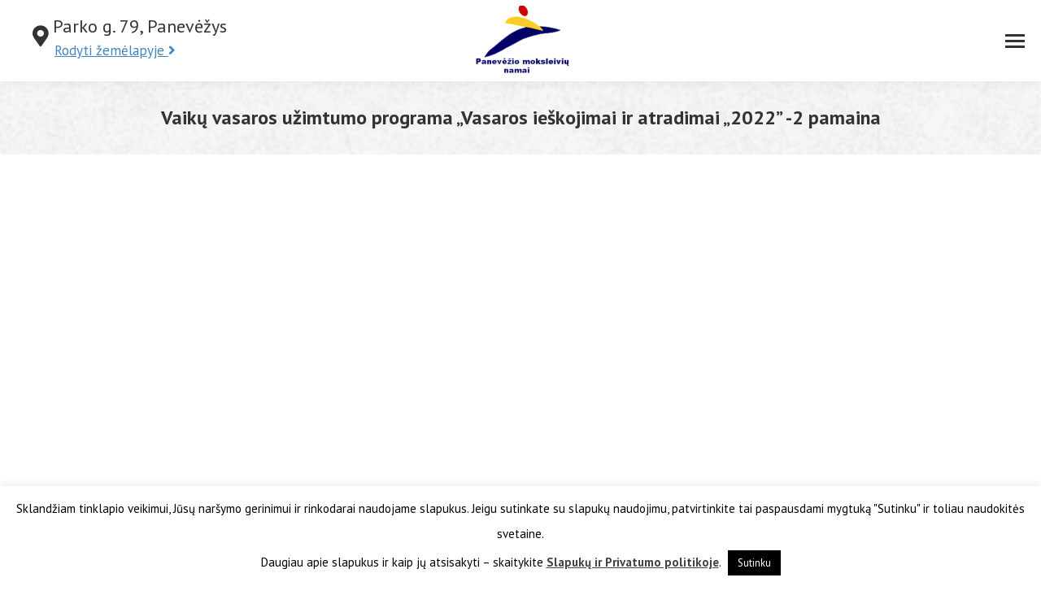

--- FILE ---
content_type: text/html; charset=UTF-8
request_url: https://pmn.lt/rl_gallery/vaiku-vasaros-uzimtumo-programa-vasaros-ieskojimai-ir-atradimai-2022-2-pamaina/
body_size: 20549
content:
<!DOCTYPE html>
<!--[if !(IE 6) | !(IE 7) | !(IE 8)  ]><!-->
<html lang="lt-LT" class="no-js">
<!--<![endif]-->
<head>
	<meta charset="UTF-8" />
		<meta name="viewport" content="width=device-width, initial-scale=1, maximum-scale=1, user-scalable=0">
		<meta name="theme-color" content="#1e73be"/>	<link rel="profile" href="http://gmpg.org/xfn/11" />
	        <script type="text/javascript">
            if (/Android|webOS|iPhone|iPad|iPod|BlackBerry|IEMobile|Opera Mini/i.test(navigator.userAgent)) {
                var originalAddEventListener = EventTarget.prototype.addEventListener,
                    oldWidth = window.innerWidth;

                EventTarget.prototype.addEventListener = function (eventName, eventHandler, useCapture) {
                    if (eventName === "resize") {
                        originalAddEventListener.call(this, eventName, function (event) {
                            if (oldWidth === window.innerWidth) {
                                return;
                            }
                            else if (oldWidth !== window.innerWidth) {
                                oldWidth = window.innerWidth;
                            }
                            if (eventHandler.handleEvent) {
                                eventHandler.handleEvent.call(this, event);
                            }
                            else {
                                eventHandler.call(this, event);
                            };
                        }, useCapture);
                    }
                    else {
                        originalAddEventListener.call(this, eventName, eventHandler, useCapture);
                    };
                };
            };
        </script>
		<title>Vaikų vasaros užimtumo programa &#8222;Vasaros ieškojimai ir atradimai &#8222;2022&#8221; -2 pamaina &#8211; Panevėžio moksleivių namai</title>
<meta name='robots' content='max-image-preview:large' />
	<style>img:is([sizes="auto" i], [sizes^="auto," i]) { contain-intrinsic-size: 3000px 1500px }</style>
	<link rel='dns-prefetch' href='//fonts.googleapis.com' />
<link rel="alternate" type="application/rss+xml" title="Panevėžio moksleivių namai &raquo; Įrašų RSS srautas" href="https://pmn.lt/feed/" />
<script type="text/javascript">
/* <![CDATA[ */
window._wpemojiSettings = {"baseUrl":"https:\/\/s.w.org\/images\/core\/emoji\/15.1.0\/72x72\/","ext":".png","svgUrl":"https:\/\/s.w.org\/images\/core\/emoji\/15.1.0\/svg\/","svgExt":".svg","source":{"concatemoji":"https:\/\/pmn.lt\/wp-includes\/js\/wp-emoji-release.min.js?ver=6.8.1"}};
/*! This file is auto-generated */
!function(i,n){var o,s,e;function c(e){try{var t={supportTests:e,timestamp:(new Date).valueOf()};sessionStorage.setItem(o,JSON.stringify(t))}catch(e){}}function p(e,t,n){e.clearRect(0,0,e.canvas.width,e.canvas.height),e.fillText(t,0,0);var t=new Uint32Array(e.getImageData(0,0,e.canvas.width,e.canvas.height).data),r=(e.clearRect(0,0,e.canvas.width,e.canvas.height),e.fillText(n,0,0),new Uint32Array(e.getImageData(0,0,e.canvas.width,e.canvas.height).data));return t.every(function(e,t){return e===r[t]})}function u(e,t,n){switch(t){case"flag":return n(e,"\ud83c\udff3\ufe0f\u200d\u26a7\ufe0f","\ud83c\udff3\ufe0f\u200b\u26a7\ufe0f")?!1:!n(e,"\ud83c\uddfa\ud83c\uddf3","\ud83c\uddfa\u200b\ud83c\uddf3")&&!n(e,"\ud83c\udff4\udb40\udc67\udb40\udc62\udb40\udc65\udb40\udc6e\udb40\udc67\udb40\udc7f","\ud83c\udff4\u200b\udb40\udc67\u200b\udb40\udc62\u200b\udb40\udc65\u200b\udb40\udc6e\u200b\udb40\udc67\u200b\udb40\udc7f");case"emoji":return!n(e,"\ud83d\udc26\u200d\ud83d\udd25","\ud83d\udc26\u200b\ud83d\udd25")}return!1}function f(e,t,n){var r="undefined"!=typeof WorkerGlobalScope&&self instanceof WorkerGlobalScope?new OffscreenCanvas(300,150):i.createElement("canvas"),a=r.getContext("2d",{willReadFrequently:!0}),o=(a.textBaseline="top",a.font="600 32px Arial",{});return e.forEach(function(e){o[e]=t(a,e,n)}),o}function t(e){var t=i.createElement("script");t.src=e,t.defer=!0,i.head.appendChild(t)}"undefined"!=typeof Promise&&(o="wpEmojiSettingsSupports",s=["flag","emoji"],n.supports={everything:!0,everythingExceptFlag:!0},e=new Promise(function(e){i.addEventListener("DOMContentLoaded",e,{once:!0})}),new Promise(function(t){var n=function(){try{var e=JSON.parse(sessionStorage.getItem(o));if("object"==typeof e&&"number"==typeof e.timestamp&&(new Date).valueOf()<e.timestamp+604800&&"object"==typeof e.supportTests)return e.supportTests}catch(e){}return null}();if(!n){if("undefined"!=typeof Worker&&"undefined"!=typeof OffscreenCanvas&&"undefined"!=typeof URL&&URL.createObjectURL&&"undefined"!=typeof Blob)try{var e="postMessage("+f.toString()+"("+[JSON.stringify(s),u.toString(),p.toString()].join(",")+"));",r=new Blob([e],{type:"text/javascript"}),a=new Worker(URL.createObjectURL(r),{name:"wpTestEmojiSupports"});return void(a.onmessage=function(e){c(n=e.data),a.terminate(),t(n)})}catch(e){}c(n=f(s,u,p))}t(n)}).then(function(e){for(var t in e)n.supports[t]=e[t],n.supports.everything=n.supports.everything&&n.supports[t],"flag"!==t&&(n.supports.everythingExceptFlag=n.supports.everythingExceptFlag&&n.supports[t]);n.supports.everythingExceptFlag=n.supports.everythingExceptFlag&&!n.supports.flag,n.DOMReady=!1,n.readyCallback=function(){n.DOMReady=!0}}).then(function(){return e}).then(function(){var e;n.supports.everything||(n.readyCallback(),(e=n.source||{}).concatemoji?t(e.concatemoji):e.wpemoji&&e.twemoji&&(t(e.twemoji),t(e.wpemoji)))}))}((window,document),window._wpemojiSettings);
/* ]]> */
</script>
<link rel='stylesheet' id='pt-cv-public-style-css' href='https://pmn.lt/wp-content/plugins/content-views-query-and-display-post-page/public/assets/css/cv.css?ver=4.0' type='text/css' media='all' />
<style id='wp-emoji-styles-inline-css' type='text/css'>

	img.wp-smiley, img.emoji {
		display: inline !important;
		border: none !important;
		box-shadow: none !important;
		height: 1em !important;
		width: 1em !important;
		margin: 0 0.07em !important;
		vertical-align: -0.1em !important;
		background: none !important;
		padding: 0 !important;
	}
</style>
<link rel='stylesheet' id='wp-block-library-css' href='https://pmn.lt/wp-includes/css/dist/block-library/style.min.css?ver=6.8.1' type='text/css' media='all' />
<style id='wp-block-library-theme-inline-css' type='text/css'>
.wp-block-audio :where(figcaption){color:#555;font-size:13px;text-align:center}.is-dark-theme .wp-block-audio :where(figcaption){color:#ffffffa6}.wp-block-audio{margin:0 0 1em}.wp-block-code{border:1px solid #ccc;border-radius:4px;font-family:Menlo,Consolas,monaco,monospace;padding:.8em 1em}.wp-block-embed :where(figcaption){color:#555;font-size:13px;text-align:center}.is-dark-theme .wp-block-embed :where(figcaption){color:#ffffffa6}.wp-block-embed{margin:0 0 1em}.blocks-gallery-caption{color:#555;font-size:13px;text-align:center}.is-dark-theme .blocks-gallery-caption{color:#ffffffa6}:root :where(.wp-block-image figcaption){color:#555;font-size:13px;text-align:center}.is-dark-theme :root :where(.wp-block-image figcaption){color:#ffffffa6}.wp-block-image{margin:0 0 1em}.wp-block-pullquote{border-bottom:4px solid;border-top:4px solid;color:currentColor;margin-bottom:1.75em}.wp-block-pullquote cite,.wp-block-pullquote footer,.wp-block-pullquote__citation{color:currentColor;font-size:.8125em;font-style:normal;text-transform:uppercase}.wp-block-quote{border-left:.25em solid;margin:0 0 1.75em;padding-left:1em}.wp-block-quote cite,.wp-block-quote footer{color:currentColor;font-size:.8125em;font-style:normal;position:relative}.wp-block-quote:where(.has-text-align-right){border-left:none;border-right:.25em solid;padding-left:0;padding-right:1em}.wp-block-quote:where(.has-text-align-center){border:none;padding-left:0}.wp-block-quote.is-large,.wp-block-quote.is-style-large,.wp-block-quote:where(.is-style-plain){border:none}.wp-block-search .wp-block-search__label{font-weight:700}.wp-block-search__button{border:1px solid #ccc;padding:.375em .625em}:where(.wp-block-group.has-background){padding:1.25em 2.375em}.wp-block-separator.has-css-opacity{opacity:.4}.wp-block-separator{border:none;border-bottom:2px solid;margin-left:auto;margin-right:auto}.wp-block-separator.has-alpha-channel-opacity{opacity:1}.wp-block-separator:not(.is-style-wide):not(.is-style-dots){width:100px}.wp-block-separator.has-background:not(.is-style-dots){border-bottom:none;height:1px}.wp-block-separator.has-background:not(.is-style-wide):not(.is-style-dots){height:2px}.wp-block-table{margin:0 0 1em}.wp-block-table td,.wp-block-table th{word-break:normal}.wp-block-table :where(figcaption){color:#555;font-size:13px;text-align:center}.is-dark-theme .wp-block-table :where(figcaption){color:#ffffffa6}.wp-block-video :where(figcaption){color:#555;font-size:13px;text-align:center}.is-dark-theme .wp-block-video :where(figcaption){color:#ffffffa6}.wp-block-video{margin:0 0 1em}:root :where(.wp-block-template-part.has-background){margin-bottom:0;margin-top:0;padding:1.25em 2.375em}
</style>
<style id='classic-theme-styles-inline-css' type='text/css'>
/*! This file is auto-generated */
.wp-block-button__link{color:#fff;background-color:#32373c;border-radius:9999px;box-shadow:none;text-decoration:none;padding:calc(.667em + 2px) calc(1.333em + 2px);font-size:1.125em}.wp-block-file__button{background:#32373c;color:#fff;text-decoration:none}
</style>
<style id='global-styles-inline-css' type='text/css'>
:root{--wp--preset--aspect-ratio--square: 1;--wp--preset--aspect-ratio--4-3: 4/3;--wp--preset--aspect-ratio--3-4: 3/4;--wp--preset--aspect-ratio--3-2: 3/2;--wp--preset--aspect-ratio--2-3: 2/3;--wp--preset--aspect-ratio--16-9: 16/9;--wp--preset--aspect-ratio--9-16: 9/16;--wp--preset--color--black: #000000;--wp--preset--color--cyan-bluish-gray: #abb8c3;--wp--preset--color--white: #FFF;--wp--preset--color--pale-pink: #f78da7;--wp--preset--color--vivid-red: #cf2e2e;--wp--preset--color--luminous-vivid-orange: #ff6900;--wp--preset--color--luminous-vivid-amber: #fcb900;--wp--preset--color--light-green-cyan: #7bdcb5;--wp--preset--color--vivid-green-cyan: #00d084;--wp--preset--color--pale-cyan-blue: #8ed1fc;--wp--preset--color--vivid-cyan-blue: #0693e3;--wp--preset--color--vivid-purple: #9b51e0;--wp--preset--color--accent: #1e73be;--wp--preset--color--dark-gray: #111;--wp--preset--color--light-gray: #767676;--wp--preset--gradient--vivid-cyan-blue-to-vivid-purple: linear-gradient(135deg,rgba(6,147,227,1) 0%,rgb(155,81,224) 100%);--wp--preset--gradient--light-green-cyan-to-vivid-green-cyan: linear-gradient(135deg,rgb(122,220,180) 0%,rgb(0,208,130) 100%);--wp--preset--gradient--luminous-vivid-amber-to-luminous-vivid-orange: linear-gradient(135deg,rgba(252,185,0,1) 0%,rgba(255,105,0,1) 100%);--wp--preset--gradient--luminous-vivid-orange-to-vivid-red: linear-gradient(135deg,rgba(255,105,0,1) 0%,rgb(207,46,46) 100%);--wp--preset--gradient--very-light-gray-to-cyan-bluish-gray: linear-gradient(135deg,rgb(238,238,238) 0%,rgb(169,184,195) 100%);--wp--preset--gradient--cool-to-warm-spectrum: linear-gradient(135deg,rgb(74,234,220) 0%,rgb(151,120,209) 20%,rgb(207,42,186) 40%,rgb(238,44,130) 60%,rgb(251,105,98) 80%,rgb(254,248,76) 100%);--wp--preset--gradient--blush-light-purple: linear-gradient(135deg,rgb(255,206,236) 0%,rgb(152,150,240) 100%);--wp--preset--gradient--blush-bordeaux: linear-gradient(135deg,rgb(254,205,165) 0%,rgb(254,45,45) 50%,rgb(107,0,62) 100%);--wp--preset--gradient--luminous-dusk: linear-gradient(135deg,rgb(255,203,112) 0%,rgb(199,81,192) 50%,rgb(65,88,208) 100%);--wp--preset--gradient--pale-ocean: linear-gradient(135deg,rgb(255,245,203) 0%,rgb(182,227,212) 50%,rgb(51,167,181) 100%);--wp--preset--gradient--electric-grass: linear-gradient(135deg,rgb(202,248,128) 0%,rgb(113,206,126) 100%);--wp--preset--gradient--midnight: linear-gradient(135deg,rgb(2,3,129) 0%,rgb(40,116,252) 100%);--wp--preset--font-size--small: 13px;--wp--preset--font-size--medium: 20px;--wp--preset--font-size--large: 36px;--wp--preset--font-size--x-large: 42px;--wp--preset--spacing--20: 0.44rem;--wp--preset--spacing--30: 0.67rem;--wp--preset--spacing--40: 1rem;--wp--preset--spacing--50: 1.5rem;--wp--preset--spacing--60: 2.25rem;--wp--preset--spacing--70: 3.38rem;--wp--preset--spacing--80: 5.06rem;--wp--preset--shadow--natural: 6px 6px 9px rgba(0, 0, 0, 0.2);--wp--preset--shadow--deep: 12px 12px 50px rgba(0, 0, 0, 0.4);--wp--preset--shadow--sharp: 6px 6px 0px rgba(0, 0, 0, 0.2);--wp--preset--shadow--outlined: 6px 6px 0px -3px rgba(255, 255, 255, 1), 6px 6px rgba(0, 0, 0, 1);--wp--preset--shadow--crisp: 6px 6px 0px rgba(0, 0, 0, 1);}:where(.is-layout-flex){gap: 0.5em;}:where(.is-layout-grid){gap: 0.5em;}body .is-layout-flex{display: flex;}.is-layout-flex{flex-wrap: wrap;align-items: center;}.is-layout-flex > :is(*, div){margin: 0;}body .is-layout-grid{display: grid;}.is-layout-grid > :is(*, div){margin: 0;}:where(.wp-block-columns.is-layout-flex){gap: 2em;}:where(.wp-block-columns.is-layout-grid){gap: 2em;}:where(.wp-block-post-template.is-layout-flex){gap: 1.25em;}:where(.wp-block-post-template.is-layout-grid){gap: 1.25em;}.has-black-color{color: var(--wp--preset--color--black) !important;}.has-cyan-bluish-gray-color{color: var(--wp--preset--color--cyan-bluish-gray) !important;}.has-white-color{color: var(--wp--preset--color--white) !important;}.has-pale-pink-color{color: var(--wp--preset--color--pale-pink) !important;}.has-vivid-red-color{color: var(--wp--preset--color--vivid-red) !important;}.has-luminous-vivid-orange-color{color: var(--wp--preset--color--luminous-vivid-orange) !important;}.has-luminous-vivid-amber-color{color: var(--wp--preset--color--luminous-vivid-amber) !important;}.has-light-green-cyan-color{color: var(--wp--preset--color--light-green-cyan) !important;}.has-vivid-green-cyan-color{color: var(--wp--preset--color--vivid-green-cyan) !important;}.has-pale-cyan-blue-color{color: var(--wp--preset--color--pale-cyan-blue) !important;}.has-vivid-cyan-blue-color{color: var(--wp--preset--color--vivid-cyan-blue) !important;}.has-vivid-purple-color{color: var(--wp--preset--color--vivid-purple) !important;}.has-black-background-color{background-color: var(--wp--preset--color--black) !important;}.has-cyan-bluish-gray-background-color{background-color: var(--wp--preset--color--cyan-bluish-gray) !important;}.has-white-background-color{background-color: var(--wp--preset--color--white) !important;}.has-pale-pink-background-color{background-color: var(--wp--preset--color--pale-pink) !important;}.has-vivid-red-background-color{background-color: var(--wp--preset--color--vivid-red) !important;}.has-luminous-vivid-orange-background-color{background-color: var(--wp--preset--color--luminous-vivid-orange) !important;}.has-luminous-vivid-amber-background-color{background-color: var(--wp--preset--color--luminous-vivid-amber) !important;}.has-light-green-cyan-background-color{background-color: var(--wp--preset--color--light-green-cyan) !important;}.has-vivid-green-cyan-background-color{background-color: var(--wp--preset--color--vivid-green-cyan) !important;}.has-pale-cyan-blue-background-color{background-color: var(--wp--preset--color--pale-cyan-blue) !important;}.has-vivid-cyan-blue-background-color{background-color: var(--wp--preset--color--vivid-cyan-blue) !important;}.has-vivid-purple-background-color{background-color: var(--wp--preset--color--vivid-purple) !important;}.has-black-border-color{border-color: var(--wp--preset--color--black) !important;}.has-cyan-bluish-gray-border-color{border-color: var(--wp--preset--color--cyan-bluish-gray) !important;}.has-white-border-color{border-color: var(--wp--preset--color--white) !important;}.has-pale-pink-border-color{border-color: var(--wp--preset--color--pale-pink) !important;}.has-vivid-red-border-color{border-color: var(--wp--preset--color--vivid-red) !important;}.has-luminous-vivid-orange-border-color{border-color: var(--wp--preset--color--luminous-vivid-orange) !important;}.has-luminous-vivid-amber-border-color{border-color: var(--wp--preset--color--luminous-vivid-amber) !important;}.has-light-green-cyan-border-color{border-color: var(--wp--preset--color--light-green-cyan) !important;}.has-vivid-green-cyan-border-color{border-color: var(--wp--preset--color--vivid-green-cyan) !important;}.has-pale-cyan-blue-border-color{border-color: var(--wp--preset--color--pale-cyan-blue) !important;}.has-vivid-cyan-blue-border-color{border-color: var(--wp--preset--color--vivid-cyan-blue) !important;}.has-vivid-purple-border-color{border-color: var(--wp--preset--color--vivid-purple) !important;}.has-vivid-cyan-blue-to-vivid-purple-gradient-background{background: var(--wp--preset--gradient--vivid-cyan-blue-to-vivid-purple) !important;}.has-light-green-cyan-to-vivid-green-cyan-gradient-background{background: var(--wp--preset--gradient--light-green-cyan-to-vivid-green-cyan) !important;}.has-luminous-vivid-amber-to-luminous-vivid-orange-gradient-background{background: var(--wp--preset--gradient--luminous-vivid-amber-to-luminous-vivid-orange) !important;}.has-luminous-vivid-orange-to-vivid-red-gradient-background{background: var(--wp--preset--gradient--luminous-vivid-orange-to-vivid-red) !important;}.has-very-light-gray-to-cyan-bluish-gray-gradient-background{background: var(--wp--preset--gradient--very-light-gray-to-cyan-bluish-gray) !important;}.has-cool-to-warm-spectrum-gradient-background{background: var(--wp--preset--gradient--cool-to-warm-spectrum) !important;}.has-blush-light-purple-gradient-background{background: var(--wp--preset--gradient--blush-light-purple) !important;}.has-blush-bordeaux-gradient-background{background: var(--wp--preset--gradient--blush-bordeaux) !important;}.has-luminous-dusk-gradient-background{background: var(--wp--preset--gradient--luminous-dusk) !important;}.has-pale-ocean-gradient-background{background: var(--wp--preset--gradient--pale-ocean) !important;}.has-electric-grass-gradient-background{background: var(--wp--preset--gradient--electric-grass) !important;}.has-midnight-gradient-background{background: var(--wp--preset--gradient--midnight) !important;}.has-small-font-size{font-size: var(--wp--preset--font-size--small) !important;}.has-medium-font-size{font-size: var(--wp--preset--font-size--medium) !important;}.has-large-font-size{font-size: var(--wp--preset--font-size--large) !important;}.has-x-large-font-size{font-size: var(--wp--preset--font-size--x-large) !important;}
:where(.wp-block-post-template.is-layout-flex){gap: 1.25em;}:where(.wp-block-post-template.is-layout-grid){gap: 1.25em;}
:where(.wp-block-columns.is-layout-flex){gap: 2em;}:where(.wp-block-columns.is-layout-grid){gap: 2em;}
:root :where(.wp-block-pullquote){font-size: 1.5em;line-height: 1.6;}
</style>
<link rel='stylesheet' id='cookie-law-info-css' href='https://pmn.lt/wp-content/plugins/cookie-law-info/legacy/public/css/cookie-law-info-public.css?ver=3.2.6' type='text/css' media='all' />
<link rel='stylesheet' id='cookie-law-info-gdpr-css' href='https://pmn.lt/wp-content/plugins/cookie-law-info/legacy/public/css/cookie-law-info-gdpr.css?ver=3.2.6' type='text/css' media='all' />
<link rel='stylesheet' id='responsive-lightbox-imagelightbox-css' href='https://pmn.lt/wp-content/plugins/responsive-lightbox/assets/imagelightbox/imagelightbox.min.css?ver=2.4.8' type='text/css' media='all' />
<link rel='stylesheet' id='the7-Defaults-css' href='https://pmn.lt/wp-content/uploads/smile_fonts/Defaults/Defaults.css?ver=6.8.1' type='text/css' media='all' />
<link rel='stylesheet' id='dt-web-fonts-css' href='https://fonts.googleapis.com/css?family=PT+Sans:400,600,700%7CRoboto+Condensed:400,600,700%7CRoboto:400,600,700%7CRaleway:400,600,700' type='text/css' media='all' />
<link rel='stylesheet' id='dt-main-css' href='https://pmn.lt/wp-content/themes/dt-the7/css/main.min.css?ver=9.3.0' type='text/css' media='all' />
<style id='dt-main-inline-css' type='text/css'>
body #load {
  display: block;
  height: 100%;
  overflow: hidden;
  position: fixed;
  width: 100%;
  z-index: 9901;
  opacity: 1;
  visibility: visible;
  transition: all .35s ease-out;
}
.load-wrap {
  width: 100%;
  height: 100%;
  background-position: center center;
  background-repeat: no-repeat;
  text-align: center;
}
.load-wrap > svg {
  position: absolute;
  top: 50%;
  left: 50%;
  transform: translate(-50%,-50%);
}
#load {
  background-color: #ffffff;
}
.uil-default rect:not(.bk) {
  fill: #1e73be;
}
.uil-ring > path {
  fill: #1e73be;
}
.ring-loader .circle {
  fill: #1e73be;
}
.ring-loader .moving-circle {
  fill: #1e73be;
}
.uil-hourglass .glass {
  stroke: #1e73be;
}
.uil-hourglass .sand {
  fill: #1e73be;
}
.spinner-loader .load-wrap {
  background-image: url("data:image/svg+xml,%3Csvg width='75px' height='75px' xmlns='http://www.w3.org/2000/svg' viewBox='0 0 100 100' preserveAspectRatio='xMidYMid' class='uil-default'%3E%3Crect x='0' y='0' width='100' height='100' fill='none' class='bk'%3E%3C/rect%3E%3Crect  x='46.5' y='40' width='7' height='20' rx='5' ry='5' fill='%231e73be' transform='rotate(0 50 50) translate(0 -30)'%3E  %3Canimate attributeName='opacity' from='1' to='0' dur='1s' begin='0s' repeatCount='indefinite'/%3E%3C/rect%3E%3Crect  x='46.5' y='40' width='7' height='20' rx='5' ry='5' fill='%231e73be' transform='rotate(30 50 50) translate(0 -30)'%3E  %3Canimate attributeName='opacity' from='1' to='0' dur='1s' begin='0.08333333333333333s' repeatCount='indefinite'/%3E%3C/rect%3E%3Crect  x='46.5' y='40' width='7' height='20' rx='5' ry='5' fill='%231e73be' transform='rotate(60 50 50) translate(0 -30)'%3E  %3Canimate attributeName='opacity' from='1' to='0' dur='1s' begin='0.16666666666666666s' repeatCount='indefinite'/%3E%3C/rect%3E%3Crect  x='46.5' y='40' width='7' height='20' rx='5' ry='5' fill='%231e73be' transform='rotate(90 50 50) translate(0 -30)'%3E  %3Canimate attributeName='opacity' from='1' to='0' dur='1s' begin='0.25s' repeatCount='indefinite'/%3E%3C/rect%3E%3Crect  x='46.5' y='40' width='7' height='20' rx='5' ry='5' fill='%231e73be' transform='rotate(120 50 50) translate(0 -30)'%3E  %3Canimate attributeName='opacity' from='1' to='0' dur='1s' begin='0.3333333333333333s' repeatCount='indefinite'/%3E%3C/rect%3E%3Crect  x='46.5' y='40' width='7' height='20' rx='5' ry='5' fill='%231e73be' transform='rotate(150 50 50) translate(0 -30)'%3E  %3Canimate attributeName='opacity' from='1' to='0' dur='1s' begin='0.4166666666666667s' repeatCount='indefinite'/%3E%3C/rect%3E%3Crect  x='46.5' y='40' width='7' height='20' rx='5' ry='5' fill='%231e73be' transform='rotate(180 50 50) translate(0 -30)'%3E  %3Canimate attributeName='opacity' from='1' to='0' dur='1s' begin='0.5s' repeatCount='indefinite'/%3E%3C/rect%3E%3Crect  x='46.5' y='40' width='7' height='20' rx='5' ry='5' fill='%231e73be' transform='rotate(210 50 50) translate(0 -30)'%3E  %3Canimate attributeName='opacity' from='1' to='0' dur='1s' begin='0.5833333333333334s' repeatCount='indefinite'/%3E%3C/rect%3E%3Crect  x='46.5' y='40' width='7' height='20' rx='5' ry='5' fill='%231e73be' transform='rotate(240 50 50) translate(0 -30)'%3E  %3Canimate attributeName='opacity' from='1' to='0' dur='1s' begin='0.6666666666666666s' repeatCount='indefinite'/%3E%3C/rect%3E%3Crect  x='46.5' y='40' width='7' height='20' rx='5' ry='5' fill='%231e73be' transform='rotate(270 50 50) translate(0 -30)'%3E  %3Canimate attributeName='opacity' from='1' to='0' dur='1s' begin='0.75s' repeatCount='indefinite'/%3E%3C/rect%3E%3Crect  x='46.5' y='40' width='7' height='20' rx='5' ry='5' fill='%231e73be' transform='rotate(300 50 50) translate(0 -30)'%3E  %3Canimate attributeName='opacity' from='1' to='0' dur='1s' begin='0.8333333333333334s' repeatCount='indefinite'/%3E%3C/rect%3E%3Crect  x='46.5' y='40' width='7' height='20' rx='5' ry='5' fill='%231e73be' transform='rotate(330 50 50) translate(0 -30)'%3E  %3Canimate attributeName='opacity' from='1' to='0' dur='1s' begin='0.9166666666666666s' repeatCount='indefinite'/%3E%3C/rect%3E%3C/svg%3E");
}
.ring-loader .load-wrap {
  background-image: url("data:image/svg+xml,%3Csvg xmlns='http://www.w3.org/2000/svg' viewBox='0 0 32 32' width='72' height='72' fill='%231e73be'%3E   %3Cpath opacity='.25' d='M16 0 A16 16 0 0 0 16 32 A16 16 0 0 0 16 0 M16 4 A12 12 0 0 1 16 28 A12 12 0 0 1 16 4'/%3E   %3Cpath d='M16 0 A16 16 0 0 1 32 16 L28 16 A12 12 0 0 0 16 4z'%3E     %3CanimateTransform attributeName='transform' type='rotate' from='0 16 16' to='360 16 16' dur='0.8s' repeatCount='indefinite' /%3E   %3C/path%3E %3C/svg%3E");
}
.hourglass-loader .load-wrap {
  background-image: url("data:image/svg+xml,%3Csvg xmlns='http://www.w3.org/2000/svg' viewBox='0 0 32 32' width='72' height='72' fill='%231e73be'%3E   %3Cpath transform='translate(2)' d='M0 12 V20 H4 V12z'%3E      %3Canimate attributeName='d' values='M0 12 V20 H4 V12z; M0 4 V28 H4 V4z; M0 12 V20 H4 V12z; M0 12 V20 H4 V12z' dur='1.2s' repeatCount='indefinite' begin='0' keytimes='0;.2;.5;1' keySplines='0.2 0.2 0.4 0.8;0.2 0.6 0.4 0.8;0.2 0.8 0.4 0.8' calcMode='spline'  /%3E   %3C/path%3E   %3Cpath transform='translate(8)' d='M0 12 V20 H4 V12z'%3E     %3Canimate attributeName='d' values='M0 12 V20 H4 V12z; M0 4 V28 H4 V4z; M0 12 V20 H4 V12z; M0 12 V20 H4 V12z' dur='1.2s' repeatCount='indefinite' begin='0.2' keytimes='0;.2;.5;1' keySplines='0.2 0.2 0.4 0.8;0.2 0.6 0.4 0.8;0.2 0.8 0.4 0.8' calcMode='spline'  /%3E   %3C/path%3E   %3Cpath transform='translate(14)' d='M0 12 V20 H4 V12z'%3E     %3Canimate attributeName='d' values='M0 12 V20 H4 V12z; M0 4 V28 H4 V4z; M0 12 V20 H4 V12z; M0 12 V20 H4 V12z' dur='1.2s' repeatCount='indefinite' begin='0.4' keytimes='0;.2;.5;1' keySplines='0.2 0.2 0.4 0.8;0.2 0.6 0.4 0.8;0.2 0.8 0.4 0.8' calcMode='spline' /%3E   %3C/path%3E   %3Cpath transform='translate(20)' d='M0 12 V20 H4 V12z'%3E     %3Canimate attributeName='d' values='M0 12 V20 H4 V12z; M0 4 V28 H4 V4z; M0 12 V20 H4 V12z; M0 12 V20 H4 V12z' dur='1.2s' repeatCount='indefinite' begin='0.6' keytimes='0;.2;.5;1' keySplines='0.2 0.2 0.4 0.8;0.2 0.6 0.4 0.8;0.2 0.8 0.4 0.8' calcMode='spline' /%3E   %3C/path%3E   %3Cpath transform='translate(26)' d='M0 12 V20 H4 V12z'%3E     %3Canimate attributeName='d' values='M0 12 V20 H4 V12z; M0 4 V28 H4 V4z; M0 12 V20 H4 V12z; M0 12 V20 H4 V12z' dur='1.2s' repeatCount='indefinite' begin='0.8' keytimes='0;.2;.5;1' keySplines='0.2 0.2 0.4 0.8;0.2 0.6 0.4 0.8;0.2 0.8 0.4 0.8' calcMode='spline' /%3E   %3C/path%3E %3C/svg%3E");
}

</style>
<link rel='stylesheet' id='the7-font-css' href='https://pmn.lt/wp-content/themes/dt-the7/fonts/icomoon-the7-font/icomoon-the7-font.min.css?ver=9.3.0' type='text/css' media='all' />
<link rel='stylesheet' id='the7-awesome-fonts-css' href='https://pmn.lt/wp-content/themes/dt-the7/fonts/FontAwesome/css/all.min.css?ver=9.3.0' type='text/css' media='all' />
<link rel='stylesheet' id='the7-awesome-fonts-back-css' href='https://pmn.lt/wp-content/themes/dt-the7/fonts/FontAwesome/back-compat.min.css?ver=9.3.0' type='text/css' media='all' />
<link rel='stylesheet' id='dt-custom-css' href='https://pmn.lt/wp-content/uploads/the7-css/custom.css?ver=9d909846bf8e' type='text/css' media='all' />
<link rel='stylesheet' id='dt-media-css' href='https://pmn.lt/wp-content/uploads/the7-css/media.css?ver=9d909846bf8e' type='text/css' media='all' />
<link rel='stylesheet' id='the7-mega-menu-css' href='https://pmn.lt/wp-content/uploads/the7-css/mega-menu.css?ver=9d909846bf8e' type='text/css' media='all' />
<link rel='stylesheet' id='style-css' href='https://pmn.lt/wp-content/themes/dt-the7/style.css?ver=9.3.0' type='text/css' media='all' />
<script type="text/javascript" src="https://pmn.lt/wp-includes/js/jquery/jquery.min.js?ver=3.7.1" id="jquery-core-js"></script>
<script type="text/javascript" src="https://pmn.lt/wp-includes/js/jquery/jquery-migrate.min.js?ver=3.4.1" id="jquery-migrate-js"></script>
<script type="text/javascript" id="cookie-law-info-js-extra">
/* <![CDATA[ */
var Cli_Data = {"nn_cookie_ids":[],"cookielist":[],"non_necessary_cookies":[],"ccpaEnabled":"","ccpaRegionBased":"","ccpaBarEnabled":"","strictlyEnabled":["necessary","obligatoire"],"ccpaType":"gdpr","js_blocking":"","custom_integration":"","triggerDomRefresh":"","secure_cookies":""};
var cli_cookiebar_settings = {"animate_speed_hide":"500","animate_speed_show":"500","background":"#FFF","border":"#b1a6a6c2","border_on":"","button_1_button_colour":"#000","button_1_button_hover":"#000000","button_1_link_colour":"#fff","button_1_as_button":"1","button_1_new_win":"","button_2_button_colour":"#333","button_2_button_hover":"#292929","button_2_link_colour":"#444","button_2_as_button":"","button_2_hidebar":"1","button_3_button_colour":"#000","button_3_button_hover":"#000000","button_3_link_colour":"#fff","button_3_as_button":"1","button_3_new_win":"","button_4_button_colour":"#000","button_4_button_hover":"#000000","button_4_link_colour":"#fff","button_4_as_button":"1","button_7_button_colour":"#61a229","button_7_button_hover":"#4e8221","button_7_link_colour":"#fff","button_7_as_button":"1","button_7_new_win":"","font_family":"inherit","header_fix":"","notify_animate_hide":"1","notify_animate_show":"1","notify_div_id":"#cookie-law-info-bar","notify_position_horizontal":"right","notify_position_vertical":"bottom","scroll_close":"","scroll_close_reload":"","accept_close_reload":"","reject_close_reload":"","showagain_tab":"","showagain_background":"#fff","showagain_border":"#000","showagain_div_id":"#cookie-law-info-again","showagain_x_position":"100px","text":"#000","show_once_yn":"","show_once":"10000","logging_on":"","as_popup":"","popup_overlay":"1","bar_heading_text":"","cookie_bar_as":"banner","popup_showagain_position":"bottom-right","widget_position":"left"};
var log_object = {"ajax_url":"https:\/\/pmn.lt\/wp-admin\/admin-ajax.php"};
/* ]]> */
</script>
<script type="text/javascript" src="https://pmn.lt/wp-content/plugins/cookie-law-info/legacy/public/js/cookie-law-info-public.js?ver=3.2.6" id="cookie-law-info-js"></script>
<script type="text/javascript" src="https://pmn.lt/wp-content/plugins/responsive-lightbox/assets/imagelightbox/imagelightbox.min.js?ver=2.4.8" id="responsive-lightbox-imagelightbox-js"></script>
<script type="text/javascript" src="https://pmn.lt/wp-includes/js/underscore.min.js?ver=1.13.7" id="underscore-js"></script>
<script type="text/javascript" src="https://pmn.lt/wp-content/plugins/responsive-lightbox/assets/infinitescroll/infinite-scroll.pkgd.min.js?ver=6.8.1" id="responsive-lightbox-infinite-scroll-js"></script>
<script type="text/javascript" id="responsive-lightbox-js-before">
/* <![CDATA[ */
var rlArgs = {"script":"imagelightbox","selector":"lightbox","customEvents":"","activeGalleries":true,"animationSpeed":250,"preloadNext":true,"enableKeyboard":true,"quitOnEnd":false,"quitOnImageClick":false,"quitOnDocumentClick":true,"woocommerce_gallery":false,"ajaxurl":"https:\/\/pmn.lt\/wp-admin\/admin-ajax.php","nonce":"f16b31b5f5","preview":false,"postId":18456,"scriptExtension":false};
/* ]]> */
</script>
<script type="text/javascript" src="https://pmn.lt/wp-content/plugins/responsive-lightbox/js/front.js?ver=2.4.8" id="responsive-lightbox-js"></script>
<script type="text/javascript" id="dt-above-fold-js-extra">
/* <![CDATA[ */
var dtLocal = {"themeUrl":"https:\/\/pmn.lt\/wp-content\/themes\/dt-the7","passText":"To view this protected post, enter the password below:","moreButtonText":{"loading":"Loading...","loadMore":"Load more"},"postID":"18456","ajaxurl":"https:\/\/pmn.lt\/wp-admin\/admin-ajax.php","REST":{"baseUrl":"https:\/\/pmn.lt\/wp-json\/the7\/v1","endpoints":{"sendMail":"\/send-mail"}},"contactMessages":{"required":"One or more fields have an error. Please check and try again.","terms":"Please accept the privacy policy.","fillTheCaptchaError":"Please, fill the captcha."},"captchaSiteKey":"","ajaxNonce":"bb43aa046d","pageData":"","themeSettings":{"smoothScroll":"off","lazyLoading":false,"accentColor":{"mode":"solid","color":"#1e73be"},"desktopHeader":{"height":200},"ToggleCaptionEnabled":"disabled","ToggleCaption":"Navigation","floatingHeader":{"showAfter":280,"showMenu":true,"height":70,"logo":{"showLogo":true,"html":"<img class=\" preload-me\" src=\"https:\/\/pmn.lt\/wp-content\/uploads\/2016\/04\/pmn-be-teksto.png\" srcset=\"https:\/\/pmn.lt\/wp-content\/uploads\/2016\/04\/pmn-be-teksto.png 480w\" width=\"240\" height=\"108\"   sizes=\"240px\" alt=\"Panev\u0117\u017eio moksleivi\u0173 namai\" \/>","url":"https:\/\/pmn.lt\/"}},"topLine":{"floatingTopLine":{"logo":{"showLogo":false,"html":""}}},"mobileHeader":{"firstSwitchPoint":1400,"secondSwitchPoint":990,"firstSwitchPointHeight":100,"secondSwitchPointHeight":100,"mobileToggleCaptionEnabled":"disabled","mobileToggleCaption":"Menu"},"stickyMobileHeaderFirstSwitch":{"logo":{"html":"<img class=\" preload-me\" src=\"https:\/\/pmn.lt\/wp-content\/uploads\/2019\/04\/pmn-su-tekstu-80.png\" srcset=\"https:\/\/pmn.lt\/wp-content\/uploads\/2019\/04\/pmn-su-tekstu-80.png 384w\" width=\"192\" height=\"87\"   sizes=\"192px\" alt=\"Panev\u0117\u017eio moksleivi\u0173 namai\" \/>"}},"stickyMobileHeaderSecondSwitch":{"logo":{"html":"<img class=\" preload-me\" src=\"https:\/\/pmn.lt\/wp-content\/uploads\/2019\/04\/pmn-su-tekstu-80.png\" srcset=\"https:\/\/pmn.lt\/wp-content\/uploads\/2019\/04\/pmn-su-tekstu-80.png 384w\" width=\"192\" height=\"87\"   sizes=\"192px\" alt=\"Panev\u0117\u017eio moksleivi\u0173 namai\" \/>"}},"content":{"textColor":"#1b58b5","headerColor":"#0a0a0a"},"sidebar":{"switchPoint":990},"boxedWidth":"1340px","stripes":{"stripe1":{"textColor":"#7e7e7e","headerColor":"#3a3a3a"},"stripe2":{"textColor":"#999d9f","headerColor":"#ffffff"},"stripe3":{"textColor":"#3a3a3a","headerColor":"#3a3a3a"}}},"VCMobileScreenWidth":"768"};
var dtShare = {"shareButtonText":{"facebook":"Share on Facebook","twitter":"Tweet","pinterest":"Pin it","linkedin":"Share on Linkedin","whatsapp":"Share on Whatsapp"},"overlayOpacity":"85"};
/* ]]> */
</script>
<script type="text/javascript" src="https://pmn.lt/wp-content/themes/dt-the7/js/above-the-fold.min.js?ver=9.3.0" id="dt-above-fold-js"></script>
<link rel="https://api.w.org/" href="https://pmn.lt/wp-json/" /><link rel="EditURI" type="application/rsd+xml" title="RSD" href="https://pmn.lt/xmlrpc.php?rsd" />
<meta name="generator" content="WordPress 6.8.1" />
<link rel="canonical" href="https://pmn.lt/rl_gallery/vaiku-vasaros-uzimtumo-programa-vasaros-ieskojimai-ir-atradimai-2022-2-pamaina/" />
<link rel='shortlink' href='https://pmn.lt/?p=18456' />
<link rel="alternate" title="oEmbed (JSON)" type="application/json+oembed" href="https://pmn.lt/wp-json/oembed/1.0/embed?url=https%3A%2F%2Fpmn.lt%2Frl_gallery%2Fvaiku-vasaros-uzimtumo-programa-vasaros-ieskojimai-ir-atradimai-2022-2-pamaina%2F" />
<link rel="alternate" title="oEmbed (XML)" type="text/xml+oembed" href="https://pmn.lt/wp-json/oembed/1.0/embed?url=https%3A%2F%2Fpmn.lt%2Frl_gallery%2Fvaiku-vasaros-uzimtumo-programa-vasaros-ieskojimai-ir-atradimai-2022-2-pamaina%2F&#038;format=xml" />
<meta property="og:site_name" content="Panevėžio moksleivių namai" />
<meta property="og:title" content="Vaikų vasaros užimtumo programa &#8222;Vasaros ieškojimai ir atradimai &#8222;2022&#8221; -2 pamaina" />
<meta property="og:image" content="https://pmn.lt/wp-content/uploads/2019/04/responsive-lightbox-thumbnail.png" />
<meta property="og:url" content="https://pmn.lt/rl_gallery/vaiku-vasaros-uzimtumo-programa-vasaros-ieskojimai-ir-atradimai-2022-2-pamaina/" />
<meta property="og:type" content="article" />
<meta name="generator" content="Powered by Visual Composer - drag and drop page builder for WordPress."/>
<!--[if lte IE 9]><link rel="stylesheet" type="text/css" href="https://pmn.lt/wp-content/plugins/js_composer/assets/css/vc_lte_ie9.min.css" media="screen"><![endif]--><!--[if IE  8]><link rel="stylesheet" type="text/css" href="https://pmn.lt/wp-content/plugins/js_composer/assets/css/vc-ie8.min.css" media="screen"><![endif]--><script type="text/javascript">
document.addEventListener("DOMContentLoaded", function(event) { 
	var load = document.getElementById("load");
	if(!load.classList.contains('loader-removed')){
		var removeLoading = setTimeout(function() {
			load.className += " loader-removed";
		}, 300);
	}
});
</script>
		<link rel="icon" href="https://pmn.lt/wp-content/uploads/2024/09/cropped-15d2610e-e89d-4336-bf36-09e74085ae63-32x32.png" sizes="32x32" />
<link rel="icon" href="https://pmn.lt/wp-content/uploads/2024/09/cropped-15d2610e-e89d-4336-bf36-09e74085ae63-192x192.png" sizes="192x192" />
<link rel="apple-touch-icon" href="https://pmn.lt/wp-content/uploads/2024/09/cropped-15d2610e-e89d-4336-bf36-09e74085ae63-180x180.png" />
<meta name="msapplication-TileImage" content="https://pmn.lt/wp-content/uploads/2024/09/cropped-15d2610e-e89d-4336-bf36-09e74085ae63-270x270.png" />
<noscript><style type="text/css"> .wpb_animate_when_almost_visible { opacity: 1; }</style></noscript><!-- Google tag (gtag.js) -->
<script async src="https://www.googletagmanager.com/gtag/js?id=G-2JVNYRTJ6D"></script>
<script>
  window.dataLayer = window.dataLayer || [];
  function gtag(){dataLayer.push(arguments);}
  gtag('js', new Date());

  gtag('config', 'G-2JVNYRTJ6D');
</script><style>#content
{
	min-height:500px;
}
#content h1
{
	color: #1b58b5;
	text-transform: uppercase;
	font-weight:bold;
	text-align:center;
	margin-bottom:40px;
}
#content p:not(table p)
{
	color:#333;
}
#content ol > li
{
	color:#333;
	margin-left:3em;
}
.titlecustom
{
	color:#1b58b5;
	font-size:20px;
	
	border-bottom:0px solid #1b58b5;
	border-left:5px solid #1b58b5;
	
	padding-top:5px;
	padding-bottom:5px;
	padding-left:15px;
	
	text-transform: uppercase;
	word-spacing: 1px;
	letter-spacing:2px;
	
	margin-top:40px;
	margin-bottom:30px;
}


#reklamav img:hover
{
transform: scale(1.1);
transition: transform 0.3s ease;
opacity: 0.8;
}</style></head>
<body class="wp-singular rl_gallery-template-default single single-rl_gallery postid-18456 wp-embed-responsive wp-theme-dt-the7 no-comments dt-responsive-on right-mobile-menu-close-icon ouside-menu-close-icon mobile-hamburger-close-bg-enable mobile-hamburger-close-bg-hover-enable  fade-medium-mobile-menu-close-icon fade-medium-menu-close-icon srcset-enabled btn-shadow custom-btn-color custom-btn-hover-color shadow-element-decoration phantom-slide phantom-shadow-decoration phantom-custom-logo-on sticky-mobile-header top-header first-switch-logo-center first-switch-menu-right second-switch-logo-center second-switch-menu-right layzr-loading-on popup-message-style dt-fa-compatibility the7-ver-9.3.0 wpb-js-composer js-comp-ver-4.11.1 vc_responsive">
<!-- The7 9.3.0 -->
<div id="load" class="spinner-loader">
	<div class="load-wrap"></div>
</div>
<div id="page" >
	<a class="skip-link screen-reader-text" href="#content">Skip to content</a>

<div class="masthead classic-header justify bg-behind-menu logo-center widgets full-width dividers shadow-mobile-header-decoration medium-mobile-menu-icon mobile-menu-icon-bg-on mobile-menu-icon-hover-bg-on dt-parent-menu-clickable show-sub-menu-on-hover"  role="banner">

	<div class="top-bar">
	<div class="top-bar-bg" ></div>
	<div class="left-widgets mini-widgets"></div><div class="right-widgets mini-widgets"><div class="text-area show-on-desktop near-logo-first-switch near-logo-second-switch"></div></div></div>

	<header class="header-bar">

		<div class="branding">
	<div id="site-title" class="assistive-text">Panevėžio moksleivių namai</div>
	<div id="site-description" class="assistive-text">Panevėžio moksleivių namai &#8211; neformalus &scaron;vietimas</div>
	<a class="" href="https://pmn.lt/"><img class=" preload-me" src="https://pmn.lt/wp-content/uploads/2019/04/pmn-su-tekstu-80.png" srcset="https://pmn.lt/wp-content/uploads/2019/04/pmn-su-tekstu-80.png 384w" width="192" height="87"   sizes="192px" alt="Panevėžio moksleivių namai" /></a><div class="mini-widgets"><div class="text-area show-on-desktop near-logo-first-switch hide-on-second-switch"><p><i class='fa fa-map-marker' style='font-size: 26px;line-height: 30px;'></i></p>
<p style='margin: -38px 0px 0px 25px; font-size: 22px; line-height: 22px;'>Parko g. 79, Panevėžys</p>
<p style='margin: 10px 0px 0px 27px; font-size: 17px; line-height: 17px;'><a href='https://www.google.lt/maps/place/Parko+g.+79,+Panev%C4%97%C5%BEys+37307/@55.7360514,24.3183049,17z/data=!3m1!4b1!4m2!3m1!1s0x46e631ec8c96bf2f:0xf116d7487a0deed2' target='_blank' class='anchor-link' style='color: #4184bf;'>Rodyti žemėlapyje <i class='fa fa-angle-right'></i></a></p>
</div></div><div class="mini-widgets"><div class="text-area show-on-desktop in-menu-first-switch in-menu-second-switch"><p><i class="fa fa-phone" style='font-size: 20px; line-height: 35px;'></i></p>
<p class='dt-phone-header' style='margin: -30px 0px 0px 25px; font-size: 20px; line-height: 24px;'>+370 45 516001</p>
<p><i class='fa fa-mobile' style='font-size: 25px; line-height: 28px;'></i></p>
<p class='dt-phone-header' style='margin: -26px 0px 0px 25px; font-size: 20px; line-height: 24px;'>+370 671 07411</p>
<p><i class='fa fa-envelope' style='font-size: 20px; line-height: 24px;'></i></p>
<p class='dt-phone-header' style='margin: -26px 0px 0px 25px; font-size: 18px; line-height: 22px;'>pmn.panevezys@gmail.com</p>
</div></div></div>

		<nav class="navigation">

			<ul id="primary-menu" class="main-nav level-arrows-on" role="menubar"><li class="menu-item menu-item-type-post_type menu-item-object-page menu-item-home menu-item-14194 first" role="presentation"><a href='https://pmn.lt/' data-level='1' role="menuitem"><span class="menu-item-text"><span class="menu-text">Naujienos</span></span></a></li> <li class="menu-item menu-item-type-post_type menu-item-object-page menu-item-has-children menu-item-1100 has-children" role="presentation"><a href='https://pmn.lt/apie-mus/' data-level='1' role="menuitem"><span class="menu-item-text"><span class="menu-text">Apie mus</span></span></a><ul class="sub-nav level-arrows-on" role="menubar"><li class="menu-item menu-item-type-post_type menu-item-object-page menu-item-1099 first" role="presentation"><a href='https://pmn.lt/vizija-misija-strategija/' data-level='2' role="menuitem"><span class="menu-item-text"><span class="menu-text">Vizija, Misija, Strategija</span></span></a></li> <li class="menu-item menu-item-type-post_type menu-item-object-page menu-item-1059" role="presentation"><a href='https://pmn.lt/2-parama/' data-level='2' role="menuitem"><span class="menu-item-text"><span class="menu-text">1,2% Parama</span></span></a></li> </ul></li> <li class="menu-item menu-item-type-custom menu-item-object-custom menu-item-has-children menu-item-8963 has-children" role="presentation"><a href='#' data-level='1' role="menuitem"><span class="menu-item-text"><span class="menu-text">Administracinė informacija</span></span></a><ul class="sub-nav level-arrows-on" role="menubar"><li class="menu-item menu-item-type-post_type menu-item-object-page menu-item-19786 first" role="presentation"><a href='https://pmn.lt/administracine-informacija/smurto-ir-patyciu-prevencija/' data-level='2' role="menuitem"><span class="menu-item-text"><span class="menu-text">Smurto ir patyčių prevencija</span></span></a></li> <li class="menu-item menu-item-type-post_type menu-item-object-page menu-item-1101" role="presentation"><a href='https://pmn.lt/administracine-informacija/mokiniu-priemimas/' data-level='2' role="menuitem"><span class="menu-item-text"><span class="menu-text">Mokinių priėmimas</span></span></a></li> <li class="menu-item menu-item-type-post_type menu-item-object-page menu-item-12099" role="presentation"><a href='https://pmn.lt/administracine-informacija/pmn-nuotolinio-mokymo-tvarka/' data-level='2' role="menuitem"><span class="menu-item-text"><span class="menu-text">PMN nuotolinio mokymo tvarka</span></span></a></li> <li class="menu-item menu-item-type-custom menu-item-object-custom menu-item-21279" role="presentation"><a href='https://pmn.lt/wp-content/uploads/2024/10/Panevezio-moksleiviu-namu-nuostatai.pdf' data-level='2' role="menuitem"><span class="menu-item-text"><span class="menu-text">PMN nuostatai</span></span></a></li> <li class="menu-item menu-item-type-post_type menu-item-object-page menu-item-11149" role="presentation"><a href='https://pmn.lt/administracine-informacija/pmn-vertinimas-ir-isivertinimas/' data-level='2' role="menuitem"><span class="menu-item-text"><span class="menu-text">PMN vertinimas ir įsivertinimas</span></span></a></li> <li class="menu-item menu-item-type-custom menu-item-object-custom menu-item-22653" role="presentation"><a href='https://pmn.lt/wp-content/uploads/2025/10/1305_001.pdf' data-level='2' role="menuitem"><span class="menu-item-text"><span class="menu-text">Psichoaktyvių medžiagų vartojimo prevencija</span></span></a></li> <li class="menu-item menu-item-type-post_type menu-item-object-page menu-item-9580" role="presentation"><a href='https://pmn.lt/administracine-informacija/elektroninio-dienyno-tvarkymo-nuostatai/' data-level='2' role="menuitem"><span class="menu-item-text"><span class="menu-text">Elektroninio dienyno tvarkymo nuostatai</span></span></a></li> <li class="menu-item menu-item-type-post_type menu-item-object-page menu-item-1102" role="presentation"><a href='https://pmn.lt/administracine-informacija/darbuotoju-priemimas/' data-level='2' role="menuitem"><span class="menu-item-text"><span class="menu-text">Darbuotojų priėmimas</span></span></a></li> <li class="menu-item menu-item-type-post_type menu-item-object-page menu-item-5770" role="presentation"><a href='https://pmn.lt/administracine-informacija/planavimodokumentai/' data-level='2' role="menuitem"><span class="menu-item-text"><span class="menu-text">Planavimo dokumentai</span></span></a></li> <li class="menu-item menu-item-type-post_type menu-item-object-page menu-item-21677" role="presentation"><a href='https://pmn.lt/administracine-informacija/svietimo-stebesena/' data-level='2' role="menuitem"><span class="menu-item-text"><span class="menu-text">Švietimo stebėsena</span></span></a></li> <li class="menu-item menu-item-type-post_type menu-item-object-page menu-item-1103" role="presentation"><a href='https://pmn.lt/administracine-informacija/atlyginimo-mokejimo-tvarka/' data-level='2' role="menuitem"><span class="menu-item-text"><span class="menu-text">Atlyginimo mokėjimo ir lengvatų suteikimo tvarka</span></span></a></li> <li class="menu-item menu-item-type-post_type menu-item-object-page menu-item-4295" role="presentation"><a href='https://pmn.lt/administracine-informacija/darbuotoju-metines-uzduotys-2/' data-level='2' role="menuitem"><span class="menu-item-text"><span class="menu-text">Mokyklos vadovo veiklos ataskaitos</span></span></a></li> <li class="menu-item menu-item-type-post_type menu-item-object-page menu-item-5190" role="presentation"><a href='https://pmn.lt/administracine-informacija/metines-veiklos-ataskaitos-2/' data-level='2' role="menuitem"><span class="menu-item-text"><span class="menu-text">Mokyklos veiklos ataskaitos</span></span></a></li> <li class="menu-item menu-item-type-post_type menu-item-object-page menu-item-1098" role="presentation"><a href='https://pmn.lt/administracine-informacija/darbo-uzmokestis/' data-level='2' role="menuitem"><span class="menu-item-text"><span class="menu-text">Darbo užmokestis</span></span></a></li> <li class="menu-item menu-item-type-post_type menu-item-object-page menu-item-6962" role="presentation"><a href='https://pmn.lt/administracine-informacija/finansiniu-ataskaitu-rinkiniai-2-2-2/' data-level='2' role="menuitem"><span class="menu-item-text"><span class="menu-text">Finansinių ataskaitų rinkiniai</span></span></a></li> <li class="menu-item menu-item-type-post_type menu-item-object-page menu-item-9116" role="presentation"><a href='https://pmn.lt/administracine-informacija/biudzeto-vykdymo-ataskaitu-rinkiniai/' data-level='2' role="menuitem"><span class="menu-item-text"><span class="menu-text">Biudžeto vykdymo ataskaitų rinkiniai</span></span></a></li> <li class="menu-item menu-item-type-post_type menu-item-object-page menu-item-1096" role="presentation"><a href='https://pmn.lt/administracine-informacija/viesieji-pirkimai-2/' data-level='2' role="menuitem"><span class="menu-item-text"><span class="menu-text">Viešieji pirkimai</span></span></a></li> <li class="menu-item menu-item-type-custom menu-item-object-custom menu-item-16248" role="presentation"><a href='https://pirkimai365.lt/pirkejas/panevezio-moksleiviu-namai/271322' data-level='2' role="menuitem"><span class="menu-item-text"><span class="menu-text">Mūsų organizacijos vykdomi pirkimai &#8211; nuoroda</span></span></a></li> <li class="menu-item menu-item-type-post_type menu-item-object-page menu-item-15375" role="presentation"><a href='https://pmn.lt/administracine-informacija/pmn-darbuotoju-etikos-kodeksas/' data-level='2' role="menuitem"><span class="menu-item-text"><span class="menu-text">PMN darbuotojų etikos kodeksas</span></span></a></li> <li class="menu-item menu-item-type-post_type menu-item-object-page menu-item-9312" role="presentation"><a href='https://pmn.lt/administracine-informacija/asmens-duomenu-apsauga/' data-level='2' role="menuitem"><span class="menu-item-text"><span class="menu-text">Asmens duomenų apsauga</span></span></a></li> <li class="menu-item menu-item-type-post_type menu-item-object-page menu-item-8819" role="presentation"><a href='https://pmn.lt/administracine-informacija/pasiekimai/' data-level='2' role="menuitem"><span class="menu-item-text"><span class="menu-text">Paskatinimai ir apdovanojimai</span></span></a></li> <li class="menu-item menu-item-type-post_type menu-item-object-page menu-item-8922" role="presentation"><a href='https://pmn.lt/administracine-informacija/tarnybiniai-automobiliai/' data-level='2' role="menuitem"><span class="menu-item-text"><span class="menu-text">Tarnybinis automobilis</span></span></a></li> <li class="menu-item menu-item-type-post_type menu-item-object-page menu-item-21514" role="presentation"><a href='https://pmn.lt/administracine-informacija/lesos-veiklai-viesinti/' data-level='2' role="menuitem"><span class="menu-item-text"><span class="menu-text">Lėšos veiklai viešinti</span></span></a></li> </ul></li> <li class="menu-item menu-item-type-custom menu-item-object-custom menu-item-has-children menu-item-1108 has-children" role="presentation"><a href='#' data-level='1' role="menuitem"><span class="menu-item-text"><span class="menu-text">Veikla</span></span></a><ul class="sub-nav level-arrows-on" role="menubar"><li class="menu-item menu-item-type-post_type menu-item-object-page menu-item-5301 first" role="presentation"><a href='https://pmn.lt/menesio-renginiu-planas/' data-level='2' role="menuitem"><span class="menu-item-text"><span class="menu-text">Mėnesio renginių planai</span></span></a></li> </ul></li> <li class="menu-item menu-item-type-custom menu-item-object-custom menu-item-has-children menu-item-20900 has-children" role="presentation"><a href='#' data-level='1' role="menuitem"><span class="menu-item-text"><span class="menu-text">Programos</span></span></a><ul class="sub-nav level-arrows-on" role="menubar"><li class="menu-item menu-item-type-post_type menu-item-object-page menu-item-6513 first" role="presentation"><a href='https://pmn.lt/bureliai/ankstyvasismuzikinis-2/' data-level='2' role="menuitem"><span class="menu-item-text"><span class="menu-text">Ankstyvasis muzikinis ugdymas</span></span></a></li> <li class="menu-item menu-item-type-post_type menu-item-object-page menu-item-6515" role="presentation"><a href='https://pmn.lt/bureliai/aviamodeliavimas-2-2/' data-level='2' role="menuitem"><span class="menu-item-text"><span class="menu-text">Aviamodeliavimas</span></span></a></li> <li class="menu-item menu-item-type-post_type menu-item-object-page menu-item-6516" role="presentation"><a href='https://pmn.lt/bureliai/boksas-2-2/' data-level='2' role="menuitem"><span class="menu-item-text"><span class="menu-text">Boksas</span></span></a></li> <li class="menu-item menu-item-type-post_type menu-item-object-page menu-item-6518" role="presentation"><a href='https://pmn.lt/bureliai/daile-2-2/' data-level='2' role="menuitem"><span class="menu-item-text"><span class="menu-text">Dailė</span></span></a></li> <li class="menu-item menu-item-type-post_type menu-item-object-page menu-item-20956" role="presentation"><a href='https://pmn.lt/bureliai/dailes-pasaulyje/' data-level='2' role="menuitem"><span class="menu-item-text"><span class="menu-text">„Dailės pasaulyje“</span></span></a></li> <li class="menu-item menu-item-type-post_type menu-item-object-page menu-item-6521" role="presentation"><a href='https://pmn.lt/bureliai/jausmaiirspalvos-2/' data-level='2' role="menuitem"><span class="menu-item-text"><span class="menu-text">Dailės terapija „Jausmai ir spalvos“</span></span></a></li> <li class="menu-item menu-item-type-post_type menu-item-object-page menu-item-6523" role="presentation"><a href='https://pmn.lt/bureliai/dailiejiamatai-2/' data-level='2' role="menuitem"><span class="menu-item-text"><span class="menu-text">Dailieji amatai</span></span></a></li> <li class="menu-item menu-item-type-post_type menu-item-object-page menu-item-21138" role="presentation"><a href='https://pmn.lt/bureliai/fitnesas/' data-level='2' role="menuitem"><span class="menu-item-text"><span class="menu-text">Fitnesas</span></span></a></li> <li class="menu-item menu-item-type-post_type menu-item-object-page menu-item-19830" role="presentation"><a href='https://pmn.lt/bureliai/futbolas/' data-level='2' role="menuitem"><span class="menu-item-text"><span class="menu-text">Futbolas</span></span></a></li> <li class="menu-item menu-item-type-post_type menu-item-object-page menu-item-22623" role="presentation"><a href='https://pmn.lt/bureliai/futboliukas/' data-level='2' role="menuitem"><span class="menu-item-text"><span class="menu-text">Futboliukas</span></span></a></li> <li class="menu-item menu-item-type-post_type menu-item-object-page menu-item-6531" role="presentation"><a href='https://pmn.lt/bureliai/gitarosstudija-2/' data-level='2' role="menuitem"><span class="menu-item-text"><span class="menu-text">Gitaros studija</span></span></a></li> <li class="menu-item menu-item-type-post_type menu-item-object-page menu-item-6538" role="presentation"><a href='https://pmn.lt/bureliai/idomiojikeramika-2/' data-level='2' role="menuitem"><span class="menu-item-text"><span class="menu-text">Įdomioji keramika</span></span></a></li> <li class="menu-item menu-item-type-post_type menu-item-object-page menu-item-19895" role="presentation"><a href='https://pmn.lt/bureliai/keramika/' data-level='2' role="menuitem"><span class="menu-item-text"><span class="menu-text">Keramika</span></span></a></li> <li class="menu-item menu-item-type-post_type menu-item-object-page menu-item-18581" role="presentation"><a href='https://pmn.lt/bureliai/keramikosartele-2/' data-level='2' role="menuitem"><span class="menu-item-text"><span class="menu-text">Keramikos artelė</span></span></a></li> <li class="menu-item menu-item-type-post_type menu-item-object-page menu-item-18672" role="presentation"><a href='https://pmn.lt/bureliai/kovos-menai/' data-level='2' role="menuitem"><span class="menu-item-text"><span class="menu-text">Kovos menai</span></span></a></li> <li class="menu-item menu-item-type-post_type menu-item-object-page menu-item-21142" role="presentation"><a href='https://pmn.lt/bureliai/kurybine-saviraiska-mazieji-smalsuciai/' data-level='2' role="menuitem"><span class="menu-item-text"><span class="menu-text">Kūrybinė saviraiška „Mažieji smalsučiai“</span></span></a></li> <li class="menu-item menu-item-type-post_type menu-item-object-page menu-item-6540" role="presentation"><a href='https://pmn.lt/bureliai/spalvos-ir-spalviukai-2/' data-level='2' role="menuitem"><span class="menu-item-text"><span class="menu-text">Kūrybinės dirbtuvės „Spalvos ir spalviukai“</span></span></a></li> <li class="menu-item menu-item-type-post_type menu-item-object-page menu-item-20850" role="presentation"><a href='https://pmn.lt/bureliai/kulturizmas/' data-level='2' role="menuitem"><span class="menu-item-text"><span class="menu-text">Kultūrizmas</span></span></a></li> <li class="menu-item menu-item-type-post_type menu-item-object-page menu-item-6542" role="presentation"><a href='https://pmn.lt/bureliai/lengvasiskulturizmas-2/' data-level='2' role="menuitem"><span class="menu-item-text"><span class="menu-text">Lengvasis kultūrizmas</span></span></a></li> <li class="menu-item menu-item-type-post_type menu-item-object-page menu-item-6556" role="presentation"><a href='https://pmn.lt/bureliai/ausrine-2-2/' data-level='2' role="menuitem"><span class="menu-item-text"><span class="menu-text">Liaudies šokių grupė „Aušrinė”</span></span></a></li> <li class="menu-item menu-item-type-post_type menu-item-object-page menu-item-6544" role="presentation"><a href='https://pmn.lt/bureliai/meninekeramika-2/' data-level='2' role="menuitem"><span class="menu-item-text"><span class="menu-text">Meninė keramika</span></span></a></li> <li class="menu-item menu-item-type-post_type menu-item-object-page menu-item-19833" role="presentation"><a href='https://pmn.lt/bureliai/muzikos-studija/' data-level='2' role="menuitem"><span class="menu-item-text"><span class="menu-text">Muzikos studija</span></span></a></li> <li class="menu-item menu-item-type-post_type menu-item-object-page menu-item-6551" role="presentation"><a href='https://pmn.lt/bureliai/pynimas-2-2/' data-level='2' role="menuitem"><span class="menu-item-text"><span class="menu-text">Pynimas</span></span></a></li> <li class="menu-item menu-item-type-post_type menu-item-object-page menu-item-6549" role="presentation"><a href='https://pmn.lt/bureliai/sypsenele-2-2/' data-level='2' role="menuitem"><span class="menu-item-text"><span class="menu-text">Popgrupė „Šypsenėlė“</span></span></a></li> <li class="menu-item menu-item-type-post_type menu-item-object-page menu-item-6554" role="presentation"><a href='https://pmn.lt/bureliai/anglukalba-2-2/' data-level='2' role="menuitem"><span class="menu-item-text"><span class="menu-text">Saviraiška anglų kalba</span></span></a></li> <li class="menu-item menu-item-type-post_type menu-item-object-page menu-item-18666" role="presentation"><a href='https://pmn.lt/bureliai/siuvimo-studija-adatele/' data-level='2' role="menuitem"><span class="menu-item-text"><span class="menu-text">Siuvimo studija „Kurybos magija”</span></span></a></li> <li class="menu-item menu-item-type-post_type menu-item-object-page menu-item-6688" role="presentation"><a href='https://pmn.lt/bureliai/selevy-2-2/' data-level='2' role="menuitem"><span class="menu-item-text"><span class="menu-text">Šokių studija „Selevy“</span></span></a></li> <li class="menu-item menu-item-type-post_type menu-item-object-page menu-item-6689" role="presentation"><a href='https://pmn.lt/bureliai/sportinisturizmas-2/' data-level='2' role="menuitem"><span class="menu-item-text"><span class="menu-text">Sportinis turizmas</span></span></a></li> <li class="menu-item menu-item-type-post_type menu-item-object-page menu-item-18636" role="presentation"><a href='https://pmn.lt/bureliai/taikomosios-dailes-studija-silo-uoga/' data-level='2' role="menuitem"><span class="menu-item-text"><span class="menu-text">Taikomosios dailės studija „Šilo uoga”</span></span></a></li> <li class="menu-item menu-item-type-post_type menu-item-object-page menu-item-6690" role="presentation"><a href='https://pmn.lt/bureliai/teatrostudija-2/' data-level='2' role="menuitem"><span class="menu-item-text"><span class="menu-text">Teatro studija</span></span></a></li> <li class="menu-item menu-item-type-post_type menu-item-object-page menu-item-22624" role="presentation"><a href='https://pmn.lt/bureliai/modernus-dainavimas-suaugusiems/' data-level='2' role="menuitem"><span class="menu-item-text"><span class="menu-text">Modernus dainavimas (suaugusiems)</span></span></a></li> <li class="menu-item menu-item-type-post_type menu-item-object-page menu-item-18669" role="presentation"><a href='https://pmn.lt/bureliai/dainavimo-muzikavimo-ansamblis-kapela-suaugusiems/' data-level='2' role="menuitem"><span class="menu-item-text"><span class="menu-text">Dainavimo muzikavimo ansamblis Kapela (suaugusiems)</span></span></a></li> <li class="menu-item menu-item-type-post_type menu-item-object-page menu-item-19831" role="presentation"><a href='https://pmn.lt/bureliai/taikomosios-dailes-studija-suaugusiems/' data-level='2' role="menuitem"><span class="menu-item-text"><span class="menu-text">Taikomosios dailės studija (suaugusiems)</span></span></a></li> <li class="menu-item menu-item-type-post_type menu-item-object-page menu-item-19832" role="presentation"><a href='https://pmn.lt/bureliai/visapusisko-kuno-treniravimas-suaugusiems/' data-level='2' role="menuitem"><span class="menu-item-text"><span class="menu-text">Visapusiško kūno treniravimas (suaugusiems)</span></span></a></li> <li class="menu-item menu-item-type-post_type menu-item-object-page menu-item-18665" role="presentation"><a href='https://pmn.lt/bureliai/lietuviu-kalba-rusakalbiams-suaugusiems/' data-level='2' role="menuitem"><span class="menu-item-text"><span class="menu-text">Lietuvių kalba rusakalbiams (suaugusiems)</span></span></a></li> </ul></li> <li class="menu-item menu-item-type-post_type menu-item-object-page menu-item-1104" role="presentation"><a href='https://pmn.lt/kaina/' data-level='1' role="menuitem"><span class="menu-item-text"><span class="menu-text">Kaina</span></span></a></li> <li class="menu-item menu-item-type-custom menu-item-object-custom menu-item-has-children menu-item-8962 has-children" role="presentation"><a href='#' data-level='1' role="menuitem"><span class="menu-item-text"><span class="menu-text">Paslaugos</span></span></a><ul class="sub-nav level-arrows-on" role="menubar"><li class="menu-item menu-item-type-post_type menu-item-object-page menu-item-5306 first" role="presentation"><a href='https://pmn.lt/edukacines-programos/' data-level='2' role="menuitem"><span class="menu-item-text"><span class="menu-text">Edukacinės programos</span></span></a></li> </ul></li> <li class="menu-item menu-item-type-post_type menu-item-object-page menu-item-has-children menu-item-1105 has-children" role="presentation"><a href='https://pmn.lt/vasaros-stovyklos-2/' data-level='1' role="menuitem"><span class="menu-item-text"><span class="menu-text">Vasaros stovyklos</span></span></a><ul class="sub-nav level-arrows-on" role="menubar"><li class="menu-item menu-item-type-post_type menu-item-object-page menu-item-22536 first" role="presentation"><a href='https://pmn.lt/vaiku-vasaros-stovykla-dvi-savaites-nuotykiu-ir-ispudziu/' data-level='2' role="menuitem"><span class="menu-item-text"><span class="menu-text">Vaikų vasaros stovykla – 2025</span></span></a></li> <li class="menu-item menu-item-type-post_type menu-item-object-page menu-item-21435" role="presentation"><a href='https://pmn.lt/vaiku-vasaros-stovykla-2024/' data-level='2' role="menuitem"><span class="menu-item-text"><span class="menu-text">Vaikų vasaros stovykla – 2024</span></span></a></li> <li class="menu-item menu-item-type-post_type menu-item-object-page menu-item-19738" role="presentation"><a href='https://pmn.lt/vaiku-vasaros-stovykla-2023/' data-level='2' role="menuitem"><span class="menu-item-text"><span class="menu-text">Vaikų vasaros stovykla – 2023</span></span></a></li> <li class="menu-item menu-item-type-post_type menu-item-object-page menu-item-19730" role="presentation"><a href='https://pmn.lt/vaiku-vasaros-stovykla-2022/' data-level='2' role="menuitem"><span class="menu-item-text"><span class="menu-text">Vaikų vasaros stovykla – 2022</span></span></a></li> <li class="menu-item menu-item-type-post_type menu-item-object-page menu-item-16123" role="presentation"><a href='https://pmn.lt/vaiku-vasaros-stovykla-2021/' data-level='2' role="menuitem"><span class="menu-item-text"><span class="menu-text">Vaikų vasaros stovykla  &#8211; 2021</span></span></a></li> <li class="menu-item menu-item-type-post_type menu-item-object-page menu-item-8520" role="presentation"><a href='https://pmn.lt/vaiku-vasaros-stovykla-2019/' data-level='2' role="menuitem"><span class="menu-item-text"><span class="menu-text">Vaikų vasaros stovykla – 2019</span></span></a></li> <li class="menu-item menu-item-type-post_type menu-item-object-page menu-item-8516" role="presentation"><a href='https://pmn.lt/vaiku-vasaros-stovykla-2018/' data-level='2' role="menuitem"><span class="menu-item-text"><span class="menu-text">Vaikų vasaros stovykla – 2018</span></span></a></li> </ul></li> <li class="menu-item menu-item-type-post_type menu-item-object-page menu-item-1106" role="presentation"><a href='https://pmn.lt/nuorodos/' data-level='1' role="menuitem"><span class="menu-item-text"><span class="menu-text">Nuorodos</span></span></a></li> <li class="menu-item menu-item-type-post_type menu-item-object-page menu-item-has-children menu-item-1039 has-children" role="presentation"><a href='https://pmn.lt/kontaktai/' data-level='1' role="menuitem"><span class="menu-item-text"><span class="menu-text">Kontaktai</span></span></a><ul class="sub-nav level-arrows-on" role="menubar"><li class="menu-item menu-item-type-custom menu-item-object-custom menu-item-21169 first" role="presentation"><a href='https://pmn.lt/wp-content/uploads/2025/09/Organizacine-valdymo-struktura.pdf' data-level='2' role="menuitem"><span class="menu-item-text"><span class="menu-text">Organizacinė valdymo struktūra</span></span></a></li> <li class="menu-item menu-item-type-custom menu-item-object-custom menu-item-1060" role="presentation"><a href='http://pmn.lt/kontaktai/' data-level='2' role="menuitem"><span class="menu-item-text"><span class="menu-text">Kontaktai</span></span></a></li> </ul></li> <li class="menu-item menu-item-type-post_type menu-item-object-page menu-item-8802" role="presentation"><a href='https://pmn.lt/korupcijos-prevencija/' data-level='1' role="menuitem"><span class="menu-item-text"><span class="menu-text">Korupcijos prevencija</span></span></a></li> <li class="menu-item menu-item-type-post_type menu-item-object-page menu-item-6129" role="presentation"><a href='https://pmn.lt/informaciniai-remejai/' data-level='1' role="menuitem"><span class="menu-item-text"><span class="menu-text">Informaciniai rėmėjai</span></span></a></li> </ul>
			<div class="mini-widgets"><div class="soc-ico show-on-desktop in-menu-first-switch in-menu-second-switch accent-bg disabled-border border-off  hover-disabled-border  hover-border-off"><a title="Facebook page opens in new window" href="http://www.facebook.com/paneveziomoksleiviunamai" target="_blank" class="facebook"><span class="soc-font-icon"></span><span class="screen-reader-text">Facebook page opens in new window</span></a></div></div>
		</nav>

	</header>

</div>
<div class="dt-mobile-header mobile-menu-show-divider">
	<div class="dt-close-mobile-menu-icon"><div class="close-line-wrap"><span class="close-line"></span><span class="close-line"></span><span class="close-line"></span></div></div>	<ul id="mobile-menu" class="mobile-main-nav" role="menubar">
		<li class="menu-item menu-item-type-post_type menu-item-object-page menu-item-home menu-item-14194 first" role="presentation"><a href='https://pmn.lt/' data-level='1' role="menuitem"><span class="menu-item-text"><span class="menu-text">Naujienos</span></span></a></li> <li class="menu-item menu-item-type-post_type menu-item-object-page menu-item-has-children menu-item-1100 has-children" role="presentation"><a href='https://pmn.lt/apie-mus/' data-level='1' role="menuitem"><span class="menu-item-text"><span class="menu-text">Apie mus</span></span></a><ul class="sub-nav level-arrows-on" role="menubar"><li class="menu-item menu-item-type-post_type menu-item-object-page menu-item-1099 first" role="presentation"><a href='https://pmn.lt/vizija-misija-strategija/' data-level='2' role="menuitem"><span class="menu-item-text"><span class="menu-text">Vizija, Misija, Strategija</span></span></a></li> <li class="menu-item menu-item-type-post_type menu-item-object-page menu-item-1059" role="presentation"><a href='https://pmn.lt/2-parama/' data-level='2' role="menuitem"><span class="menu-item-text"><span class="menu-text">1,2% Parama</span></span></a></li> </ul></li> <li class="menu-item menu-item-type-custom menu-item-object-custom menu-item-has-children menu-item-8963 has-children" role="presentation"><a href='#' data-level='1' role="menuitem"><span class="menu-item-text"><span class="menu-text">Administracinė informacija</span></span></a><ul class="sub-nav level-arrows-on" role="menubar"><li class="menu-item menu-item-type-post_type menu-item-object-page menu-item-19786 first" role="presentation"><a href='https://pmn.lt/administracine-informacija/smurto-ir-patyciu-prevencija/' data-level='2' role="menuitem"><span class="menu-item-text"><span class="menu-text">Smurto ir patyčių prevencija</span></span></a></li> <li class="menu-item menu-item-type-post_type menu-item-object-page menu-item-1101" role="presentation"><a href='https://pmn.lt/administracine-informacija/mokiniu-priemimas/' data-level='2' role="menuitem"><span class="menu-item-text"><span class="menu-text">Mokinių priėmimas</span></span></a></li> <li class="menu-item menu-item-type-post_type menu-item-object-page menu-item-12099" role="presentation"><a href='https://pmn.lt/administracine-informacija/pmn-nuotolinio-mokymo-tvarka/' data-level='2' role="menuitem"><span class="menu-item-text"><span class="menu-text">PMN nuotolinio mokymo tvarka</span></span></a></li> <li class="menu-item menu-item-type-custom menu-item-object-custom menu-item-21279" role="presentation"><a href='https://pmn.lt/wp-content/uploads/2024/10/Panevezio-moksleiviu-namu-nuostatai.pdf' data-level='2' role="menuitem"><span class="menu-item-text"><span class="menu-text">PMN nuostatai</span></span></a></li> <li class="menu-item menu-item-type-post_type menu-item-object-page menu-item-11149" role="presentation"><a href='https://pmn.lt/administracine-informacija/pmn-vertinimas-ir-isivertinimas/' data-level='2' role="menuitem"><span class="menu-item-text"><span class="menu-text">PMN vertinimas ir įsivertinimas</span></span></a></li> <li class="menu-item menu-item-type-custom menu-item-object-custom menu-item-22653" role="presentation"><a href='https://pmn.lt/wp-content/uploads/2025/10/1305_001.pdf' data-level='2' role="menuitem"><span class="menu-item-text"><span class="menu-text">Psichoaktyvių medžiagų vartojimo prevencija</span></span></a></li> <li class="menu-item menu-item-type-post_type menu-item-object-page menu-item-9580" role="presentation"><a href='https://pmn.lt/administracine-informacija/elektroninio-dienyno-tvarkymo-nuostatai/' data-level='2' role="menuitem"><span class="menu-item-text"><span class="menu-text">Elektroninio dienyno tvarkymo nuostatai</span></span></a></li> <li class="menu-item menu-item-type-post_type menu-item-object-page menu-item-1102" role="presentation"><a href='https://pmn.lt/administracine-informacija/darbuotoju-priemimas/' data-level='2' role="menuitem"><span class="menu-item-text"><span class="menu-text">Darbuotojų priėmimas</span></span></a></li> <li class="menu-item menu-item-type-post_type menu-item-object-page menu-item-5770" role="presentation"><a href='https://pmn.lt/administracine-informacija/planavimodokumentai/' data-level='2' role="menuitem"><span class="menu-item-text"><span class="menu-text">Planavimo dokumentai</span></span></a></li> <li class="menu-item menu-item-type-post_type menu-item-object-page menu-item-21677" role="presentation"><a href='https://pmn.lt/administracine-informacija/svietimo-stebesena/' data-level='2' role="menuitem"><span class="menu-item-text"><span class="menu-text">Švietimo stebėsena</span></span></a></li> <li class="menu-item menu-item-type-post_type menu-item-object-page menu-item-1103" role="presentation"><a href='https://pmn.lt/administracine-informacija/atlyginimo-mokejimo-tvarka/' data-level='2' role="menuitem"><span class="menu-item-text"><span class="menu-text">Atlyginimo mokėjimo ir lengvatų suteikimo tvarka</span></span></a></li> <li class="menu-item menu-item-type-post_type menu-item-object-page menu-item-4295" role="presentation"><a href='https://pmn.lt/administracine-informacija/darbuotoju-metines-uzduotys-2/' data-level='2' role="menuitem"><span class="menu-item-text"><span class="menu-text">Mokyklos vadovo veiklos ataskaitos</span></span></a></li> <li class="menu-item menu-item-type-post_type menu-item-object-page menu-item-5190" role="presentation"><a href='https://pmn.lt/administracine-informacija/metines-veiklos-ataskaitos-2/' data-level='2' role="menuitem"><span class="menu-item-text"><span class="menu-text">Mokyklos veiklos ataskaitos</span></span></a></li> <li class="menu-item menu-item-type-post_type menu-item-object-page menu-item-1098" role="presentation"><a href='https://pmn.lt/administracine-informacija/darbo-uzmokestis/' data-level='2' role="menuitem"><span class="menu-item-text"><span class="menu-text">Darbo užmokestis</span></span></a></li> <li class="menu-item menu-item-type-post_type menu-item-object-page menu-item-6962" role="presentation"><a href='https://pmn.lt/administracine-informacija/finansiniu-ataskaitu-rinkiniai-2-2-2/' data-level='2' role="menuitem"><span class="menu-item-text"><span class="menu-text">Finansinių ataskaitų rinkiniai</span></span></a></li> <li class="menu-item menu-item-type-post_type menu-item-object-page menu-item-9116" role="presentation"><a href='https://pmn.lt/administracine-informacija/biudzeto-vykdymo-ataskaitu-rinkiniai/' data-level='2' role="menuitem"><span class="menu-item-text"><span class="menu-text">Biudžeto vykdymo ataskaitų rinkiniai</span></span></a></li> <li class="menu-item menu-item-type-post_type menu-item-object-page menu-item-1096" role="presentation"><a href='https://pmn.lt/administracine-informacija/viesieji-pirkimai-2/' data-level='2' role="menuitem"><span class="menu-item-text"><span class="menu-text">Viešieji pirkimai</span></span></a></li> <li class="menu-item menu-item-type-custom menu-item-object-custom menu-item-16248" role="presentation"><a href='https://pirkimai365.lt/pirkejas/panevezio-moksleiviu-namai/271322' data-level='2' role="menuitem"><span class="menu-item-text"><span class="menu-text">Mūsų organizacijos vykdomi pirkimai &#8211; nuoroda</span></span></a></li> <li class="menu-item menu-item-type-post_type menu-item-object-page menu-item-15375" role="presentation"><a href='https://pmn.lt/administracine-informacija/pmn-darbuotoju-etikos-kodeksas/' data-level='2' role="menuitem"><span class="menu-item-text"><span class="menu-text">PMN darbuotojų etikos kodeksas</span></span></a></li> <li class="menu-item menu-item-type-post_type menu-item-object-page menu-item-9312" role="presentation"><a href='https://pmn.lt/administracine-informacija/asmens-duomenu-apsauga/' data-level='2' role="menuitem"><span class="menu-item-text"><span class="menu-text">Asmens duomenų apsauga</span></span></a></li> <li class="menu-item menu-item-type-post_type menu-item-object-page menu-item-8819" role="presentation"><a href='https://pmn.lt/administracine-informacija/pasiekimai/' data-level='2' role="menuitem"><span class="menu-item-text"><span class="menu-text">Paskatinimai ir apdovanojimai</span></span></a></li> <li class="menu-item menu-item-type-post_type menu-item-object-page menu-item-8922" role="presentation"><a href='https://pmn.lt/administracine-informacija/tarnybiniai-automobiliai/' data-level='2' role="menuitem"><span class="menu-item-text"><span class="menu-text">Tarnybinis automobilis</span></span></a></li> <li class="menu-item menu-item-type-post_type menu-item-object-page menu-item-21514" role="presentation"><a href='https://pmn.lt/administracine-informacija/lesos-veiklai-viesinti/' data-level='2' role="menuitem"><span class="menu-item-text"><span class="menu-text">Lėšos veiklai viešinti</span></span></a></li> </ul></li> <li class="menu-item menu-item-type-custom menu-item-object-custom menu-item-has-children menu-item-1108 has-children" role="presentation"><a href='#' data-level='1' role="menuitem"><span class="menu-item-text"><span class="menu-text">Veikla</span></span></a><ul class="sub-nav level-arrows-on" role="menubar"><li class="menu-item menu-item-type-post_type menu-item-object-page menu-item-5301 first" role="presentation"><a href='https://pmn.lt/menesio-renginiu-planas/' data-level='2' role="menuitem"><span class="menu-item-text"><span class="menu-text">Mėnesio renginių planai</span></span></a></li> </ul></li> <li class="menu-item menu-item-type-custom menu-item-object-custom menu-item-has-children menu-item-20900 has-children" role="presentation"><a href='#' data-level='1' role="menuitem"><span class="menu-item-text"><span class="menu-text">Programos</span></span></a><ul class="sub-nav level-arrows-on" role="menubar"><li class="menu-item menu-item-type-post_type menu-item-object-page menu-item-6513 first" role="presentation"><a href='https://pmn.lt/bureliai/ankstyvasismuzikinis-2/' data-level='2' role="menuitem"><span class="menu-item-text"><span class="menu-text">Ankstyvasis muzikinis ugdymas</span></span></a></li> <li class="menu-item menu-item-type-post_type menu-item-object-page menu-item-6515" role="presentation"><a href='https://pmn.lt/bureliai/aviamodeliavimas-2-2/' data-level='2' role="menuitem"><span class="menu-item-text"><span class="menu-text">Aviamodeliavimas</span></span></a></li> <li class="menu-item menu-item-type-post_type menu-item-object-page menu-item-6516" role="presentation"><a href='https://pmn.lt/bureliai/boksas-2-2/' data-level='2' role="menuitem"><span class="menu-item-text"><span class="menu-text">Boksas</span></span></a></li> <li class="menu-item menu-item-type-post_type menu-item-object-page menu-item-6518" role="presentation"><a href='https://pmn.lt/bureliai/daile-2-2/' data-level='2' role="menuitem"><span class="menu-item-text"><span class="menu-text">Dailė</span></span></a></li> <li class="menu-item menu-item-type-post_type menu-item-object-page menu-item-20956" role="presentation"><a href='https://pmn.lt/bureliai/dailes-pasaulyje/' data-level='2' role="menuitem"><span class="menu-item-text"><span class="menu-text">„Dailės pasaulyje“</span></span></a></li> <li class="menu-item menu-item-type-post_type menu-item-object-page menu-item-6521" role="presentation"><a href='https://pmn.lt/bureliai/jausmaiirspalvos-2/' data-level='2' role="menuitem"><span class="menu-item-text"><span class="menu-text">Dailės terapija „Jausmai ir spalvos“</span></span></a></li> <li class="menu-item menu-item-type-post_type menu-item-object-page menu-item-6523" role="presentation"><a href='https://pmn.lt/bureliai/dailiejiamatai-2/' data-level='2' role="menuitem"><span class="menu-item-text"><span class="menu-text">Dailieji amatai</span></span></a></li> <li class="menu-item menu-item-type-post_type menu-item-object-page menu-item-21138" role="presentation"><a href='https://pmn.lt/bureliai/fitnesas/' data-level='2' role="menuitem"><span class="menu-item-text"><span class="menu-text">Fitnesas</span></span></a></li> <li class="menu-item menu-item-type-post_type menu-item-object-page menu-item-19830" role="presentation"><a href='https://pmn.lt/bureliai/futbolas/' data-level='2' role="menuitem"><span class="menu-item-text"><span class="menu-text">Futbolas</span></span></a></li> <li class="menu-item menu-item-type-post_type menu-item-object-page menu-item-22623" role="presentation"><a href='https://pmn.lt/bureliai/futboliukas/' data-level='2' role="menuitem"><span class="menu-item-text"><span class="menu-text">Futboliukas</span></span></a></li> <li class="menu-item menu-item-type-post_type menu-item-object-page menu-item-6531" role="presentation"><a href='https://pmn.lt/bureliai/gitarosstudija-2/' data-level='2' role="menuitem"><span class="menu-item-text"><span class="menu-text">Gitaros studija</span></span></a></li> <li class="menu-item menu-item-type-post_type menu-item-object-page menu-item-6538" role="presentation"><a href='https://pmn.lt/bureliai/idomiojikeramika-2/' data-level='2' role="menuitem"><span class="menu-item-text"><span class="menu-text">Įdomioji keramika</span></span></a></li> <li class="menu-item menu-item-type-post_type menu-item-object-page menu-item-19895" role="presentation"><a href='https://pmn.lt/bureliai/keramika/' data-level='2' role="menuitem"><span class="menu-item-text"><span class="menu-text">Keramika</span></span></a></li> <li class="menu-item menu-item-type-post_type menu-item-object-page menu-item-18581" role="presentation"><a href='https://pmn.lt/bureliai/keramikosartele-2/' data-level='2' role="menuitem"><span class="menu-item-text"><span class="menu-text">Keramikos artelė</span></span></a></li> <li class="menu-item menu-item-type-post_type menu-item-object-page menu-item-18672" role="presentation"><a href='https://pmn.lt/bureliai/kovos-menai/' data-level='2' role="menuitem"><span class="menu-item-text"><span class="menu-text">Kovos menai</span></span></a></li> <li class="menu-item menu-item-type-post_type menu-item-object-page menu-item-21142" role="presentation"><a href='https://pmn.lt/bureliai/kurybine-saviraiska-mazieji-smalsuciai/' data-level='2' role="menuitem"><span class="menu-item-text"><span class="menu-text">Kūrybinė saviraiška „Mažieji smalsučiai“</span></span></a></li> <li class="menu-item menu-item-type-post_type menu-item-object-page menu-item-6540" role="presentation"><a href='https://pmn.lt/bureliai/spalvos-ir-spalviukai-2/' data-level='2' role="menuitem"><span class="menu-item-text"><span class="menu-text">Kūrybinės dirbtuvės „Spalvos ir spalviukai“</span></span></a></li> <li class="menu-item menu-item-type-post_type menu-item-object-page menu-item-20850" role="presentation"><a href='https://pmn.lt/bureliai/kulturizmas/' data-level='2' role="menuitem"><span class="menu-item-text"><span class="menu-text">Kultūrizmas</span></span></a></li> <li class="menu-item menu-item-type-post_type menu-item-object-page menu-item-6542" role="presentation"><a href='https://pmn.lt/bureliai/lengvasiskulturizmas-2/' data-level='2' role="menuitem"><span class="menu-item-text"><span class="menu-text">Lengvasis kultūrizmas</span></span></a></li> <li class="menu-item menu-item-type-post_type menu-item-object-page menu-item-6556" role="presentation"><a href='https://pmn.lt/bureliai/ausrine-2-2/' data-level='2' role="menuitem"><span class="menu-item-text"><span class="menu-text">Liaudies šokių grupė „Aušrinė”</span></span></a></li> <li class="menu-item menu-item-type-post_type menu-item-object-page menu-item-6544" role="presentation"><a href='https://pmn.lt/bureliai/meninekeramika-2/' data-level='2' role="menuitem"><span class="menu-item-text"><span class="menu-text">Meninė keramika</span></span></a></li> <li class="menu-item menu-item-type-post_type menu-item-object-page menu-item-19833" role="presentation"><a href='https://pmn.lt/bureliai/muzikos-studija/' data-level='2' role="menuitem"><span class="menu-item-text"><span class="menu-text">Muzikos studija</span></span></a></li> <li class="menu-item menu-item-type-post_type menu-item-object-page menu-item-6551" role="presentation"><a href='https://pmn.lt/bureliai/pynimas-2-2/' data-level='2' role="menuitem"><span class="menu-item-text"><span class="menu-text">Pynimas</span></span></a></li> <li class="menu-item menu-item-type-post_type menu-item-object-page menu-item-6549" role="presentation"><a href='https://pmn.lt/bureliai/sypsenele-2-2/' data-level='2' role="menuitem"><span class="menu-item-text"><span class="menu-text">Popgrupė „Šypsenėlė“</span></span></a></li> <li class="menu-item menu-item-type-post_type menu-item-object-page menu-item-6554" role="presentation"><a href='https://pmn.lt/bureliai/anglukalba-2-2/' data-level='2' role="menuitem"><span class="menu-item-text"><span class="menu-text">Saviraiška anglų kalba</span></span></a></li> <li class="menu-item menu-item-type-post_type menu-item-object-page menu-item-18666" role="presentation"><a href='https://pmn.lt/bureliai/siuvimo-studija-adatele/' data-level='2' role="menuitem"><span class="menu-item-text"><span class="menu-text">Siuvimo studija „Kurybos magija”</span></span></a></li> <li class="menu-item menu-item-type-post_type menu-item-object-page menu-item-6688" role="presentation"><a href='https://pmn.lt/bureliai/selevy-2-2/' data-level='2' role="menuitem"><span class="menu-item-text"><span class="menu-text">Šokių studija „Selevy“</span></span></a></li> <li class="menu-item menu-item-type-post_type menu-item-object-page menu-item-6689" role="presentation"><a href='https://pmn.lt/bureliai/sportinisturizmas-2/' data-level='2' role="menuitem"><span class="menu-item-text"><span class="menu-text">Sportinis turizmas</span></span></a></li> <li class="menu-item menu-item-type-post_type menu-item-object-page menu-item-18636" role="presentation"><a href='https://pmn.lt/bureliai/taikomosios-dailes-studija-silo-uoga/' data-level='2' role="menuitem"><span class="menu-item-text"><span class="menu-text">Taikomosios dailės studija „Šilo uoga”</span></span></a></li> <li class="menu-item menu-item-type-post_type menu-item-object-page menu-item-6690" role="presentation"><a href='https://pmn.lt/bureliai/teatrostudija-2/' data-level='2' role="menuitem"><span class="menu-item-text"><span class="menu-text">Teatro studija</span></span></a></li> <li class="menu-item menu-item-type-post_type menu-item-object-page menu-item-22624" role="presentation"><a href='https://pmn.lt/bureliai/modernus-dainavimas-suaugusiems/' data-level='2' role="menuitem"><span class="menu-item-text"><span class="menu-text">Modernus dainavimas (suaugusiems)</span></span></a></li> <li class="menu-item menu-item-type-post_type menu-item-object-page menu-item-18669" role="presentation"><a href='https://pmn.lt/bureliai/dainavimo-muzikavimo-ansamblis-kapela-suaugusiems/' data-level='2' role="menuitem"><span class="menu-item-text"><span class="menu-text">Dainavimo muzikavimo ansamblis Kapela (suaugusiems)</span></span></a></li> <li class="menu-item menu-item-type-post_type menu-item-object-page menu-item-19831" role="presentation"><a href='https://pmn.lt/bureliai/taikomosios-dailes-studija-suaugusiems/' data-level='2' role="menuitem"><span class="menu-item-text"><span class="menu-text">Taikomosios dailės studija (suaugusiems)</span></span></a></li> <li class="menu-item menu-item-type-post_type menu-item-object-page menu-item-19832" role="presentation"><a href='https://pmn.lt/bureliai/visapusisko-kuno-treniravimas-suaugusiems/' data-level='2' role="menuitem"><span class="menu-item-text"><span class="menu-text">Visapusiško kūno treniravimas (suaugusiems)</span></span></a></li> <li class="menu-item menu-item-type-post_type menu-item-object-page menu-item-18665" role="presentation"><a href='https://pmn.lt/bureliai/lietuviu-kalba-rusakalbiams-suaugusiems/' data-level='2' role="menuitem"><span class="menu-item-text"><span class="menu-text">Lietuvių kalba rusakalbiams (suaugusiems)</span></span></a></li> </ul></li> <li class="menu-item menu-item-type-post_type menu-item-object-page menu-item-1104" role="presentation"><a href='https://pmn.lt/kaina/' data-level='1' role="menuitem"><span class="menu-item-text"><span class="menu-text">Kaina</span></span></a></li> <li class="menu-item menu-item-type-custom menu-item-object-custom menu-item-has-children menu-item-8962 has-children" role="presentation"><a href='#' data-level='1' role="menuitem"><span class="menu-item-text"><span class="menu-text">Paslaugos</span></span></a><ul class="sub-nav level-arrows-on" role="menubar"><li class="menu-item menu-item-type-post_type menu-item-object-page menu-item-5306 first" role="presentation"><a href='https://pmn.lt/edukacines-programos/' data-level='2' role="menuitem"><span class="menu-item-text"><span class="menu-text">Edukacinės programos</span></span></a></li> </ul></li> <li class="menu-item menu-item-type-post_type menu-item-object-page menu-item-has-children menu-item-1105 has-children" role="presentation"><a href='https://pmn.lt/vasaros-stovyklos-2/' data-level='1' role="menuitem"><span class="menu-item-text"><span class="menu-text">Vasaros stovyklos</span></span></a><ul class="sub-nav level-arrows-on" role="menubar"><li class="menu-item menu-item-type-post_type menu-item-object-page menu-item-22536 first" role="presentation"><a href='https://pmn.lt/vaiku-vasaros-stovykla-dvi-savaites-nuotykiu-ir-ispudziu/' data-level='2' role="menuitem"><span class="menu-item-text"><span class="menu-text">Vaikų vasaros stovykla – 2025</span></span></a></li> <li class="menu-item menu-item-type-post_type menu-item-object-page menu-item-21435" role="presentation"><a href='https://pmn.lt/vaiku-vasaros-stovykla-2024/' data-level='2' role="menuitem"><span class="menu-item-text"><span class="menu-text">Vaikų vasaros stovykla – 2024</span></span></a></li> <li class="menu-item menu-item-type-post_type menu-item-object-page menu-item-19738" role="presentation"><a href='https://pmn.lt/vaiku-vasaros-stovykla-2023/' data-level='2' role="menuitem"><span class="menu-item-text"><span class="menu-text">Vaikų vasaros stovykla – 2023</span></span></a></li> <li class="menu-item menu-item-type-post_type menu-item-object-page menu-item-19730" role="presentation"><a href='https://pmn.lt/vaiku-vasaros-stovykla-2022/' data-level='2' role="menuitem"><span class="menu-item-text"><span class="menu-text">Vaikų vasaros stovykla – 2022</span></span></a></li> <li class="menu-item menu-item-type-post_type menu-item-object-page menu-item-16123" role="presentation"><a href='https://pmn.lt/vaiku-vasaros-stovykla-2021/' data-level='2' role="menuitem"><span class="menu-item-text"><span class="menu-text">Vaikų vasaros stovykla  &#8211; 2021</span></span></a></li> <li class="menu-item menu-item-type-post_type menu-item-object-page menu-item-8520" role="presentation"><a href='https://pmn.lt/vaiku-vasaros-stovykla-2019/' data-level='2' role="menuitem"><span class="menu-item-text"><span class="menu-text">Vaikų vasaros stovykla – 2019</span></span></a></li> <li class="menu-item menu-item-type-post_type menu-item-object-page menu-item-8516" role="presentation"><a href='https://pmn.lt/vaiku-vasaros-stovykla-2018/' data-level='2' role="menuitem"><span class="menu-item-text"><span class="menu-text">Vaikų vasaros stovykla – 2018</span></span></a></li> </ul></li> <li class="menu-item menu-item-type-post_type menu-item-object-page menu-item-1106" role="presentation"><a href='https://pmn.lt/nuorodos/' data-level='1' role="menuitem"><span class="menu-item-text"><span class="menu-text">Nuorodos</span></span></a></li> <li class="menu-item menu-item-type-post_type menu-item-object-page menu-item-has-children menu-item-1039 has-children" role="presentation"><a href='https://pmn.lt/kontaktai/' data-level='1' role="menuitem"><span class="menu-item-text"><span class="menu-text">Kontaktai</span></span></a><ul class="sub-nav level-arrows-on" role="menubar"><li class="menu-item menu-item-type-custom menu-item-object-custom menu-item-21169 first" role="presentation"><a href='https://pmn.lt/wp-content/uploads/2025/09/Organizacine-valdymo-struktura.pdf' data-level='2' role="menuitem"><span class="menu-item-text"><span class="menu-text">Organizacinė valdymo struktūra</span></span></a></li> <li class="menu-item menu-item-type-custom menu-item-object-custom menu-item-1060" role="presentation"><a href='http://pmn.lt/kontaktai/' data-level='2' role="menuitem"><span class="menu-item-text"><span class="menu-text">Kontaktai</span></span></a></li> </ul></li> <li class="menu-item menu-item-type-post_type menu-item-object-page menu-item-8802" role="presentation"><a href='https://pmn.lt/korupcijos-prevencija/' data-level='1' role="menuitem"><span class="menu-item-text"><span class="menu-text">Korupcijos prevencija</span></span></a></li> <li class="menu-item menu-item-type-post_type menu-item-object-page menu-item-6129" role="presentation"><a href='https://pmn.lt/informaciniai-remejai/' data-level='1' role="menuitem"><span class="menu-item-text"><span class="menu-text">Informaciniai rėmėjai</span></span></a></li> 	</ul>
	<div class='mobile-mini-widgets-in-menu'></div>
</div>


		<div class="page-title title-center solid-bg breadcrumbs-off breadcrumbs-mobile-off page-title-responsive-enabled bg-img-enabled">
			<div class="wf-wrap">

				<div class="page-title-head hgroup"><h1 class="entry-title">Vaikų vasaros užimtumo programa &#8222;Vasaros ieškojimai ir atradimai &#8222;2022&#8221; -2 pamaina</h1></div>			</div>
		</div>

		

<div id="main" class="sidebar-right sidebar-divider-off">

	
	<div class="main-gradient"></div>
	<div class="wf-wrap">
	<div class="wf-container-main">

	

			<div id="content" class="content" role="main">

				
<article id="post-18456" class="post-18456 rl_gallery type-rl_gallery status-publish has-post-thumbnail description-off">

	<div class="post-thumbnail"><img class="preload-me lazy-load" src="data:image/svg+xml,%3Csvg%20xmlns%3D&#39;http%3A%2F%2Fwww.w3.org%2F2000%2Fsvg&#39;%20viewBox%3D&#39;0%200%205120%202560&#39;%2F%3E" data-src="https://pmn.lt/wp-content/uploads/2019/04/responsive-lightbox-thumbnail-5120x2560.png" data-srcset="https://pmn.lt/wp-content/uploads/2019/04/responsive-lightbox-thumbnail-5120x2560.png 5120w" width="5120" height="2560"  title="responsive-lightbox-thumbnail" alt="" /></div><div class="entry-content">
			<style type='text/css'>
				#gallery-2 {
					margin: auto;
				}
				#gallery-2 .gallery-item {
					float: left;
					margin-top: 10px;
					text-align: center;
					width: 33%;
				}
				#gallery-2 img {
					border: 2px solid #cfcfcf;
				}
				#gallery-2 .gallery-caption {
					margin-left: 0;
				}
				/* see gallery_shortcode() in wp-includes/media.php */
			</style>
		<div id='gallery-2' class='dt-gallery-container gallery galleryid-18456 gallery-columns-3 gallery-size-medium'><dl class='gallery-item'>
				<dt class='gallery-icon landscape'>
					<a class="rollover rollover-zoom dt-pswp-item rl-gallery-link"  title="" data-rl_title="" data-dt-img-description="" data-large_image_width="800" data-large_image_height="600"href='https://pmn.lt/wp-content/uploads/2022/07/800x600.00_00_32_13.Still776.jpg' data-rl_caption="" data-rel="lightbox-gallery-bGlnaHRib3gtZ2FsbGVyeS0x" data-rl_title="" data-rl_caption="" data-imagelightbox="0" href="https://pmn.lt/wp-content/uploads/2022/07/800x600.00_00_32_13.Still776.jpg"><img fetchpriority="high" decoding="async" width="300" height="225" src="https://pmn.lt/wp-content/uploads/2022/07/800x600.00_00_32_13.Still776-300x225.jpg" class="attachment-medium size-medium" alt="" srcset="https://pmn.lt/wp-content/uploads/2022/07/800x600.00_00_32_13.Still776-300x225.jpg 300w, https://pmn.lt/wp-content/uploads/2022/07/800x600.00_00_32_13.Still776-768x576.jpg 768w, https://pmn.lt/wp-content/uploads/2022/07/800x600.00_00_32_13.Still776.jpg 800w" sizes="(max-width: 300px) 100vw, 300px" /></a>
				</dt></dl><dl class='gallery-item'>
				<dt class='gallery-icon landscape'>
					<a class="rollover rollover-zoom dt-pswp-item rl-gallery-link"  title="" data-rl_title="" data-dt-img-description="" data-large_image_width="800" data-large_image_height="600"href='https://pmn.lt/wp-content/uploads/2022/07/800x600.00_00_37_10.Still777.jpg' data-rl_caption="" data-rel="lightbox-gallery-bGlnaHRib3gtZ2FsbGVyeS0x" data-rl_title="" data-rl_caption="" data-imagelightbox="1" href="https://pmn.lt/wp-content/uploads/2022/07/800x600.00_00_37_10.Still777.jpg"><img decoding="async" width="300" height="225" src="https://pmn.lt/wp-content/uploads/2022/07/800x600.00_00_37_10.Still777-300x225.jpg" class="attachment-medium size-medium" alt="" srcset="https://pmn.lt/wp-content/uploads/2022/07/800x600.00_00_37_10.Still777-300x225.jpg 300w, https://pmn.lt/wp-content/uploads/2022/07/800x600.00_00_37_10.Still777-768x576.jpg 768w, https://pmn.lt/wp-content/uploads/2022/07/800x600.00_00_37_10.Still777.jpg 800w" sizes="(max-width: 300px) 100vw, 300px" /></a>
				</dt></dl><dl class='gallery-item'>
				<dt class='gallery-icon landscape'>
					<a class="rollover rollover-zoom dt-pswp-item rl-gallery-link"  title="" data-rl_title="" data-dt-img-description="" data-large_image_width="800" data-large_image_height="600"href='https://pmn.lt/wp-content/uploads/2022/07/800x600.00_00_42_18.Still778.jpg' data-rl_caption="" data-rel="lightbox-gallery-bGlnaHRib3gtZ2FsbGVyeS0x" data-rl_title="" data-rl_caption="" data-imagelightbox="2" href="https://pmn.lt/wp-content/uploads/2022/07/800x600.00_00_42_18.Still778.jpg"><img decoding="async" width="300" height="225" src="https://pmn.lt/wp-content/uploads/2022/07/800x600.00_00_42_18.Still778-300x225.jpg" class="attachment-medium size-medium" alt="" srcset="https://pmn.lt/wp-content/uploads/2022/07/800x600.00_00_42_18.Still778-300x225.jpg 300w, https://pmn.lt/wp-content/uploads/2022/07/800x600.00_00_42_18.Still778-768x576.jpg 768w, https://pmn.lt/wp-content/uploads/2022/07/800x600.00_00_42_18.Still778.jpg 800w" sizes="(max-width: 300px) 100vw, 300px" /></a>
				</dt></dl><br style="clear: both" /><dl class='gallery-item'>
				<dt class='gallery-icon landscape'>
					<a class="rollover rollover-zoom dt-pswp-item rl-gallery-link"  title="" data-rl_title="" data-dt-img-description="" data-large_image_width="800" data-large_image_height="600"href='https://pmn.lt/wp-content/uploads/2022/07/800x600.00_00_47_04.Still779.jpg' data-rl_caption="" data-rel="lightbox-gallery-bGlnaHRib3gtZ2FsbGVyeS0x" data-rl_title="" data-rl_caption="" data-imagelightbox="3" href="https://pmn.lt/wp-content/uploads/2022/07/800x600.00_00_47_04.Still779.jpg"><img loading="lazy" decoding="async" width="300" height="225" src="https://pmn.lt/wp-content/uploads/2022/07/800x600.00_00_47_04.Still779-300x225.jpg" class="attachment-medium size-medium" alt="" srcset="https://pmn.lt/wp-content/uploads/2022/07/800x600.00_00_47_04.Still779-300x225.jpg 300w, https://pmn.lt/wp-content/uploads/2022/07/800x600.00_00_47_04.Still779-768x576.jpg 768w, https://pmn.lt/wp-content/uploads/2022/07/800x600.00_00_47_04.Still779.jpg 800w" sizes="auto, (max-width: 300px) 100vw, 300px" /></a>
				</dt></dl><dl class='gallery-item'>
				<dt class='gallery-icon landscape'>
					<a class="rollover rollover-zoom dt-pswp-item rl-gallery-link"  title="" data-rl_title="" data-dt-img-description="" data-large_image_width="800" data-large_image_height="600"href='https://pmn.lt/wp-content/uploads/2022/07/800x600.00_00_51_06.Still780.jpg' data-rl_caption="" data-rel="lightbox-gallery-bGlnaHRib3gtZ2FsbGVyeS0x" data-rl_title="" data-rl_caption="" data-imagelightbox="4" href="https://pmn.lt/wp-content/uploads/2022/07/800x600.00_00_51_06.Still780.jpg"><img loading="lazy" decoding="async" width="300" height="225" src="https://pmn.lt/wp-content/uploads/2022/07/800x600.00_00_51_06.Still780-300x225.jpg" class="attachment-medium size-medium" alt="" srcset="https://pmn.lt/wp-content/uploads/2022/07/800x600.00_00_51_06.Still780-300x225.jpg 300w, https://pmn.lt/wp-content/uploads/2022/07/800x600.00_00_51_06.Still780-768x576.jpg 768w, https://pmn.lt/wp-content/uploads/2022/07/800x600.00_00_51_06.Still780.jpg 800w" sizes="auto, (max-width: 300px) 100vw, 300px" /></a>
				</dt></dl><dl class='gallery-item'>
				<dt class='gallery-icon landscape'>
					<a class="rollover rollover-zoom dt-pswp-item rl-gallery-link"  title="" data-rl_title="" data-dt-img-description="" data-large_image_width="800" data-large_image_height="600"href='https://pmn.lt/wp-content/uploads/2022/07/800x600.00_00_56_03.Still781.jpg' data-rl_caption="" data-rel="lightbox-gallery-bGlnaHRib3gtZ2FsbGVyeS0x" data-rl_title="" data-rl_caption="" data-imagelightbox="5" href="https://pmn.lt/wp-content/uploads/2022/07/800x600.00_00_56_03.Still781.jpg"><img loading="lazy" decoding="async" width="300" height="225" src="https://pmn.lt/wp-content/uploads/2022/07/800x600.00_00_56_03.Still781-300x225.jpg" class="attachment-medium size-medium" alt="" srcset="https://pmn.lt/wp-content/uploads/2022/07/800x600.00_00_56_03.Still781-300x225.jpg 300w, https://pmn.lt/wp-content/uploads/2022/07/800x600.00_00_56_03.Still781-768x576.jpg 768w, https://pmn.lt/wp-content/uploads/2022/07/800x600.00_00_56_03.Still781.jpg 800w" sizes="auto, (max-width: 300px) 100vw, 300px" /></a>
				</dt></dl><br style="clear: both" /><dl class='gallery-item'>
				<dt class='gallery-icon landscape'>
					<a class="rollover rollover-zoom dt-pswp-item rl-gallery-link"  title="" data-rl_title="" data-dt-img-description="" data-large_image_width="800" data-large_image_height="600"href='https://pmn.lt/wp-content/uploads/2022/07/800x600.00_01_00_15.Still782.jpg' data-rl_caption="" data-rel="lightbox-gallery-bGlnaHRib3gtZ2FsbGVyeS0x" data-rl_title="" data-rl_caption="" data-imagelightbox="6" href="https://pmn.lt/wp-content/uploads/2022/07/800x600.00_01_00_15.Still782.jpg"><img loading="lazy" decoding="async" width="300" height="225" src="https://pmn.lt/wp-content/uploads/2022/07/800x600.00_01_00_15.Still782-300x225.jpg" class="attachment-medium size-medium" alt="" srcset="https://pmn.lt/wp-content/uploads/2022/07/800x600.00_01_00_15.Still782-300x225.jpg 300w, https://pmn.lt/wp-content/uploads/2022/07/800x600.00_01_00_15.Still782-768x576.jpg 768w, https://pmn.lt/wp-content/uploads/2022/07/800x600.00_01_00_15.Still782.jpg 800w" sizes="auto, (max-width: 300px) 100vw, 300px" /></a>
				</dt></dl><dl class='gallery-item'>
				<dt class='gallery-icon landscape'>
					<a class="rollover rollover-zoom dt-pswp-item rl-gallery-link"  title="" data-rl_title="" data-dt-img-description="" data-large_image_width="800" data-large_image_height="600"href='https://pmn.lt/wp-content/uploads/2022/07/800x600.00_01_05_22.Still783.jpg' data-rl_caption="" data-rel="lightbox-gallery-bGlnaHRib3gtZ2FsbGVyeS0x" data-rl_title="" data-rl_caption="" data-imagelightbox="7" href="https://pmn.lt/wp-content/uploads/2022/07/800x600.00_01_05_22.Still783.jpg"><img loading="lazy" decoding="async" width="300" height="225" src="https://pmn.lt/wp-content/uploads/2022/07/800x600.00_01_05_22.Still783-300x225.jpg" class="attachment-medium size-medium" alt="" srcset="https://pmn.lt/wp-content/uploads/2022/07/800x600.00_01_05_22.Still783-300x225.jpg 300w, https://pmn.lt/wp-content/uploads/2022/07/800x600.00_01_05_22.Still783-768x576.jpg 768w, https://pmn.lt/wp-content/uploads/2022/07/800x600.00_01_05_22.Still783.jpg 800w" sizes="auto, (max-width: 300px) 100vw, 300px" /></a>
				</dt></dl><dl class='gallery-item'>
				<dt class='gallery-icon landscape'>
					<a class="rollover rollover-zoom dt-pswp-item rl-gallery-link"  title="" data-rl_title="" data-dt-img-description="" data-large_image_width="800" data-large_image_height="600"href='https://pmn.lt/wp-content/uploads/2022/07/800x600.00_01_12_20.Still784.jpg' data-rl_caption="" data-rel="lightbox-gallery-bGlnaHRib3gtZ2FsbGVyeS0x" data-rl_title="" data-rl_caption="" data-imagelightbox="8" href="https://pmn.lt/wp-content/uploads/2022/07/800x600.00_01_12_20.Still784.jpg"><img loading="lazy" decoding="async" width="300" height="225" src="https://pmn.lt/wp-content/uploads/2022/07/800x600.00_01_12_20.Still784-300x225.jpg" class="attachment-medium size-medium" alt="" srcset="https://pmn.lt/wp-content/uploads/2022/07/800x600.00_01_12_20.Still784-300x225.jpg 300w, https://pmn.lt/wp-content/uploads/2022/07/800x600.00_01_12_20.Still784-768x576.jpg 768w, https://pmn.lt/wp-content/uploads/2022/07/800x600.00_01_12_20.Still784.jpg 800w" sizes="auto, (max-width: 300px) 100vw, 300px" /></a>
				</dt></dl><br style="clear: both" /><dl class='gallery-item'>
				<dt class='gallery-icon landscape'>
					<a class="rollover rollover-zoom dt-pswp-item rl-gallery-link"  title="" data-rl_title="" data-dt-img-description="" data-large_image_width="800" data-large_image_height="600"href='https://pmn.lt/wp-content/uploads/2022/07/800x600.00_01_16_12.Still785.jpg' data-rl_caption="" data-rel="lightbox-gallery-bGlnaHRib3gtZ2FsbGVyeS0x" data-rl_title="" data-rl_caption="" data-imagelightbox="9" href="https://pmn.lt/wp-content/uploads/2022/07/800x600.00_01_16_12.Still785.jpg"><img loading="lazy" decoding="async" width="300" height="225" src="https://pmn.lt/wp-content/uploads/2022/07/800x600.00_01_16_12.Still785-300x225.jpg" class="attachment-medium size-medium" alt="" srcset="https://pmn.lt/wp-content/uploads/2022/07/800x600.00_01_16_12.Still785-300x225.jpg 300w, https://pmn.lt/wp-content/uploads/2022/07/800x600.00_01_16_12.Still785-768x576.jpg 768w, https://pmn.lt/wp-content/uploads/2022/07/800x600.00_01_16_12.Still785.jpg 800w" sizes="auto, (max-width: 300px) 100vw, 300px" /></a>
				</dt></dl><dl class='gallery-item'>
				<dt class='gallery-icon landscape'>
					<a class="rollover rollover-zoom dt-pswp-item rl-gallery-link"  title="" data-rl_title="" data-dt-img-description="" data-large_image_width="800" data-large_image_height="600"href='https://pmn.lt/wp-content/uploads/2022/07/800x600.00_01_22_04.Still786.jpg' data-rl_caption="" data-rel="lightbox-gallery-bGlnaHRib3gtZ2FsbGVyeS0x" data-rl_title="" data-rl_caption="" data-imagelightbox="10" href="https://pmn.lt/wp-content/uploads/2022/07/800x600.00_01_22_04.Still786.jpg"><img loading="lazy" decoding="async" width="300" height="225" src="https://pmn.lt/wp-content/uploads/2022/07/800x600.00_01_22_04.Still786-300x225.jpg" class="attachment-medium size-medium" alt="" srcset="https://pmn.lt/wp-content/uploads/2022/07/800x600.00_01_22_04.Still786-300x225.jpg 300w, https://pmn.lt/wp-content/uploads/2022/07/800x600.00_01_22_04.Still786-768x576.jpg 768w, https://pmn.lt/wp-content/uploads/2022/07/800x600.00_01_22_04.Still786.jpg 800w" sizes="auto, (max-width: 300px) 100vw, 300px" /></a>
				</dt></dl><dl class='gallery-item'>
				<dt class='gallery-icon landscape'>
					<a class="rollover rollover-zoom dt-pswp-item rl-gallery-link"  title="" data-rl_title="" data-dt-img-description="" data-large_image_width="800" data-large_image_height="600"href='https://pmn.lt/wp-content/uploads/2022/07/800x600.00_01_27_01.Still787.jpg' data-rl_caption="" data-rel="lightbox-gallery-bGlnaHRib3gtZ2FsbGVyeS0x" data-rl_title="" data-rl_caption="" data-imagelightbox="11" href="https://pmn.lt/wp-content/uploads/2022/07/800x600.00_01_27_01.Still787.jpg"><img loading="lazy" decoding="async" width="300" height="225" src="https://pmn.lt/wp-content/uploads/2022/07/800x600.00_01_27_01.Still787-300x225.jpg" class="attachment-medium size-medium" alt="" srcset="https://pmn.lt/wp-content/uploads/2022/07/800x600.00_01_27_01.Still787-300x225.jpg 300w, https://pmn.lt/wp-content/uploads/2022/07/800x600.00_01_27_01.Still787-768x576.jpg 768w, https://pmn.lt/wp-content/uploads/2022/07/800x600.00_01_27_01.Still787.jpg 800w" sizes="auto, (max-width: 300px) 100vw, 300px" /></a>
				</dt></dl><br style="clear: both" /><dl class='gallery-item'>
				<dt class='gallery-icon landscape'>
					<a class="rollover rollover-zoom dt-pswp-item rl-gallery-link"  title="" data-rl_title="" data-dt-img-description="" data-large_image_width="800" data-large_image_height="600"href='https://pmn.lt/wp-content/uploads/2022/07/800x600.00_01_31_23.Still788.jpg' data-rl_caption="" data-rel="lightbox-gallery-bGlnaHRib3gtZ2FsbGVyeS0x" data-rl_title="" data-rl_caption="" data-imagelightbox="12" href="https://pmn.lt/wp-content/uploads/2022/07/800x600.00_01_31_23.Still788.jpg"><img loading="lazy" decoding="async" width="300" height="225" src="https://pmn.lt/wp-content/uploads/2022/07/800x600.00_01_31_23.Still788-300x225.jpg" class="attachment-medium size-medium" alt="" srcset="https://pmn.lt/wp-content/uploads/2022/07/800x600.00_01_31_23.Still788-300x225.jpg 300w, https://pmn.lt/wp-content/uploads/2022/07/800x600.00_01_31_23.Still788-768x576.jpg 768w, https://pmn.lt/wp-content/uploads/2022/07/800x600.00_01_31_23.Still788.jpg 800w" sizes="auto, (max-width: 300px) 100vw, 300px" /></a>
				</dt></dl><dl class='gallery-item'>
				<dt class='gallery-icon landscape'>
					<a class="rollover rollover-zoom dt-pswp-item rl-gallery-link"  title="" data-rl_title="" data-dt-img-description="" data-large_image_width="800" data-large_image_height="600"href='https://pmn.lt/wp-content/uploads/2022/07/800x600.00_01_36_10.Still789.jpg' data-rl_caption="" data-rel="lightbox-gallery-bGlnaHRib3gtZ2FsbGVyeS0x" data-rl_title="" data-rl_caption="" data-imagelightbox="13" href="https://pmn.lt/wp-content/uploads/2022/07/800x600.00_01_36_10.Still789.jpg"><img loading="lazy" decoding="async" width="300" height="225" src="https://pmn.lt/wp-content/uploads/2022/07/800x600.00_01_36_10.Still789-300x225.jpg" class="attachment-medium size-medium" alt="" srcset="https://pmn.lt/wp-content/uploads/2022/07/800x600.00_01_36_10.Still789-300x225.jpg 300w, https://pmn.lt/wp-content/uploads/2022/07/800x600.00_01_36_10.Still789-768x576.jpg 768w, https://pmn.lt/wp-content/uploads/2022/07/800x600.00_01_36_10.Still789.jpg 800w" sizes="auto, (max-width: 300px) 100vw, 300px" /></a>
				</dt></dl><dl class='gallery-item'>
				<dt class='gallery-icon landscape'>
					<a class="rollover rollover-zoom dt-pswp-item rl-gallery-link"  title="" data-rl_title="" data-dt-img-description="" data-large_image_width="800" data-large_image_height="600"href='https://pmn.lt/wp-content/uploads/2022/07/800x600.00_01_41_17.Still790.jpg' data-rl_caption="" data-rel="lightbox-gallery-bGlnaHRib3gtZ2FsbGVyeS0x" data-rl_title="" data-rl_caption="" data-imagelightbox="14" href="https://pmn.lt/wp-content/uploads/2022/07/800x600.00_01_41_17.Still790.jpg"><img loading="lazy" decoding="async" width="300" height="225" src="https://pmn.lt/wp-content/uploads/2022/07/800x600.00_01_41_17.Still790-300x225.jpg" class="attachment-medium size-medium" alt="" srcset="https://pmn.lt/wp-content/uploads/2022/07/800x600.00_01_41_17.Still790-300x225.jpg 300w, https://pmn.lt/wp-content/uploads/2022/07/800x600.00_01_41_17.Still790-768x576.jpg 768w, https://pmn.lt/wp-content/uploads/2022/07/800x600.00_01_41_17.Still790.jpg 800w" sizes="auto, (max-width: 300px) 100vw, 300px" /></a>
				</dt></dl><br style="clear: both" /><dl class='gallery-item'>
				<dt class='gallery-icon landscape'>
					<a class="rollover rollover-zoom dt-pswp-item rl-gallery-link"  title="" data-rl_title="" data-dt-img-description="" data-large_image_width="800" data-large_image_height="600"href='https://pmn.lt/wp-content/uploads/2022/07/800x600.00_01_46_04.Still791.jpg' data-rl_caption="" data-rel="lightbox-gallery-bGlnaHRib3gtZ2FsbGVyeS0x" data-rl_title="" data-rl_caption="" data-imagelightbox="15" href="https://pmn.lt/wp-content/uploads/2022/07/800x600.00_01_46_04.Still791.jpg"><img loading="lazy" decoding="async" width="300" height="225" src="https://pmn.lt/wp-content/uploads/2022/07/800x600.00_01_46_04.Still791-300x225.jpg" class="attachment-medium size-medium" alt="" srcset="https://pmn.lt/wp-content/uploads/2022/07/800x600.00_01_46_04.Still791-300x225.jpg 300w, https://pmn.lt/wp-content/uploads/2022/07/800x600.00_01_46_04.Still791-768x576.jpg 768w, https://pmn.lt/wp-content/uploads/2022/07/800x600.00_01_46_04.Still791.jpg 800w" sizes="auto, (max-width: 300px) 100vw, 300px" /></a>
				</dt></dl><dl class='gallery-item'>
				<dt class='gallery-icon landscape'>
					<a class="rollover rollover-zoom dt-pswp-item rl-gallery-link"  title="" data-rl_title="" data-dt-img-description="" data-large_image_width="800" data-large_image_height="600"href='https://pmn.lt/wp-content/uploads/2022/07/800x600.00_01_50_16.Still792.jpg' data-rl_caption="" data-rel="lightbox-gallery-bGlnaHRib3gtZ2FsbGVyeS0x" data-rl_title="" data-rl_caption="" data-imagelightbox="16" href="https://pmn.lt/wp-content/uploads/2022/07/800x600.00_01_50_16.Still792.jpg"><img loading="lazy" decoding="async" width="300" height="225" src="https://pmn.lt/wp-content/uploads/2022/07/800x600.00_01_50_16.Still792-300x225.jpg" class="attachment-medium size-medium" alt="" srcset="https://pmn.lt/wp-content/uploads/2022/07/800x600.00_01_50_16.Still792-300x225.jpg 300w, https://pmn.lt/wp-content/uploads/2022/07/800x600.00_01_50_16.Still792-768x576.jpg 768w, https://pmn.lt/wp-content/uploads/2022/07/800x600.00_01_50_16.Still792.jpg 800w" sizes="auto, (max-width: 300px) 100vw, 300px" /></a>
				</dt></dl><dl class='gallery-item'>
				<dt class='gallery-icon landscape'>
					<a class="rollover rollover-zoom dt-pswp-item rl-gallery-link"  title="" data-rl_title="" data-dt-img-description="" data-large_image_width="800" data-large_image_height="600"href='https://pmn.lt/wp-content/uploads/2022/07/800x600.00_01_55_03.Still793.jpg' data-rl_caption="" data-rel="lightbox-gallery-bGlnaHRib3gtZ2FsbGVyeS0x" data-rl_title="" data-rl_caption="" data-imagelightbox="17" href="https://pmn.lt/wp-content/uploads/2022/07/800x600.00_01_55_03.Still793.jpg"><img loading="lazy" decoding="async" width="300" height="225" src="https://pmn.lt/wp-content/uploads/2022/07/800x600.00_01_55_03.Still793-300x225.jpg" class="attachment-medium size-medium" alt="" srcset="https://pmn.lt/wp-content/uploads/2022/07/800x600.00_01_55_03.Still793-300x225.jpg 300w, https://pmn.lt/wp-content/uploads/2022/07/800x600.00_01_55_03.Still793-768x576.jpg 768w, https://pmn.lt/wp-content/uploads/2022/07/800x600.00_01_55_03.Still793.jpg 800w" sizes="auto, (max-width: 300px) 100vw, 300px" /></a>
				</dt></dl><br style="clear: both" /><dl class='gallery-item'>
				<dt class='gallery-icon landscape'>
					<a class="rollover rollover-zoom dt-pswp-item rl-gallery-link"  title="" data-rl_title="" data-dt-img-description="" data-large_image_width="800" data-large_image_height="600"href='https://pmn.lt/wp-content/uploads/2022/07/800x600.00_02_00_10.Still794.jpg' data-rl_caption="" data-rel="lightbox-gallery-bGlnaHRib3gtZ2FsbGVyeS0x" data-rl_title="" data-rl_caption="" data-imagelightbox="18" href="https://pmn.lt/wp-content/uploads/2022/07/800x600.00_02_00_10.Still794.jpg"><img loading="lazy" decoding="async" width="300" height="225" src="https://pmn.lt/wp-content/uploads/2022/07/800x600.00_02_00_10.Still794-300x225.jpg" class="attachment-medium size-medium" alt="" srcset="https://pmn.lt/wp-content/uploads/2022/07/800x600.00_02_00_10.Still794-300x225.jpg 300w, https://pmn.lt/wp-content/uploads/2022/07/800x600.00_02_00_10.Still794-768x576.jpg 768w, https://pmn.lt/wp-content/uploads/2022/07/800x600.00_02_00_10.Still794.jpg 800w" sizes="auto, (max-width: 300px) 100vw, 300px" /></a>
				</dt></dl><dl class='gallery-item'>
				<dt class='gallery-icon landscape'>
					<a class="rollover rollover-zoom dt-pswp-item rl-gallery-link"  title="" data-rl_title="" data-dt-img-description="" data-large_image_width="800" data-large_image_height="600"href='https://pmn.lt/wp-content/uploads/2022/07/800x600.00_02_06_12.Still795.jpg' data-rl_caption="" data-rel="lightbox-gallery-bGlnaHRib3gtZ2FsbGVyeS0x" data-rl_title="" data-rl_caption="" data-imagelightbox="19" href="https://pmn.lt/wp-content/uploads/2022/07/800x600.00_02_06_12.Still795.jpg"><img loading="lazy" decoding="async" width="300" height="225" src="https://pmn.lt/wp-content/uploads/2022/07/800x600.00_02_06_12.Still795-300x225.jpg" class="attachment-medium size-medium" alt="" srcset="https://pmn.lt/wp-content/uploads/2022/07/800x600.00_02_06_12.Still795-300x225.jpg 300w, https://pmn.lt/wp-content/uploads/2022/07/800x600.00_02_06_12.Still795-768x576.jpg 768w, https://pmn.lt/wp-content/uploads/2022/07/800x600.00_02_06_12.Still795.jpg 800w" sizes="auto, (max-width: 300px) 100vw, 300px" /></a>
				</dt></dl><dl class='gallery-item'>
				<dt class='gallery-icon landscape'>
					<a class="rollover rollover-zoom dt-pswp-item rl-gallery-link"  title="" data-rl_title="" data-dt-img-description="" data-large_image_width="800" data-large_image_height="600"href='https://pmn.lt/wp-content/uploads/2022/07/800x600.00_02_10_14.Still796.jpg' data-rl_caption="" data-rel="lightbox-gallery-bGlnaHRib3gtZ2FsbGVyeS0x" data-rl_title="" data-rl_caption="" data-imagelightbox="20" href="https://pmn.lt/wp-content/uploads/2022/07/800x600.00_02_10_14.Still796.jpg"><img loading="lazy" decoding="async" width="300" height="225" src="https://pmn.lt/wp-content/uploads/2022/07/800x600.00_02_10_14.Still796-300x225.jpg" class="attachment-medium size-medium" alt="" srcset="https://pmn.lt/wp-content/uploads/2022/07/800x600.00_02_10_14.Still796-300x225.jpg 300w, https://pmn.lt/wp-content/uploads/2022/07/800x600.00_02_10_14.Still796-768x576.jpg 768w, https://pmn.lt/wp-content/uploads/2022/07/800x600.00_02_10_14.Still796.jpg 800w" sizes="auto, (max-width: 300px) 100vw, 300px" /></a>
				</dt></dl><br style="clear: both" /><dl class='gallery-item'>
				<dt class='gallery-icon landscape'>
					<a class="rollover rollover-zoom dt-pswp-item rl-gallery-link"  title="" data-rl_title="" data-dt-img-description="" data-large_image_width="800" data-large_image_height="600"href='https://pmn.lt/wp-content/uploads/2022/07/800x600.00_02_16_06.Still797.jpg' data-rl_caption="" data-rel="lightbox-gallery-bGlnaHRib3gtZ2FsbGVyeS0x" data-rl_title="" data-rl_caption="" data-imagelightbox="21" href="https://pmn.lt/wp-content/uploads/2022/07/800x600.00_02_16_06.Still797.jpg"><img loading="lazy" decoding="async" width="300" height="225" src="https://pmn.lt/wp-content/uploads/2022/07/800x600.00_02_16_06.Still797-300x225.jpg" class="attachment-medium size-medium" alt="" srcset="https://pmn.lt/wp-content/uploads/2022/07/800x600.00_02_16_06.Still797-300x225.jpg 300w, https://pmn.lt/wp-content/uploads/2022/07/800x600.00_02_16_06.Still797-768x576.jpg 768w, https://pmn.lt/wp-content/uploads/2022/07/800x600.00_02_16_06.Still797.jpg 800w" sizes="auto, (max-width: 300px) 100vw, 300px" /></a>
				</dt></dl><dl class='gallery-item'>
				<dt class='gallery-icon landscape'>
					<a class="rollover rollover-zoom dt-pswp-item rl-gallery-link"  title="" data-rl_title="" data-dt-img-description="" data-large_image_width="800" data-large_image_height="600"href='https://pmn.lt/wp-content/uploads/2022/07/800x600.00_02_21_03.Still798.jpg' data-rl_caption="" data-rel="lightbox-gallery-bGlnaHRib3gtZ2FsbGVyeS0x" data-rl_title="" data-rl_caption="" data-imagelightbox="22" href="https://pmn.lt/wp-content/uploads/2022/07/800x600.00_02_21_03.Still798.jpg"><img loading="lazy" decoding="async" width="300" height="225" src="https://pmn.lt/wp-content/uploads/2022/07/800x600.00_02_21_03.Still798-300x225.jpg" class="attachment-medium size-medium" alt="" srcset="https://pmn.lt/wp-content/uploads/2022/07/800x600.00_02_21_03.Still798-300x225.jpg 300w, https://pmn.lt/wp-content/uploads/2022/07/800x600.00_02_21_03.Still798-768x576.jpg 768w, https://pmn.lt/wp-content/uploads/2022/07/800x600.00_02_21_03.Still798.jpg 800w" sizes="auto, (max-width: 300px) 100vw, 300px" /></a>
				</dt></dl><dl class='gallery-item'>
				<dt class='gallery-icon landscape'>
					<a class="rollover rollover-zoom dt-pswp-item rl-gallery-link"  title="" data-rl_title="" data-dt-img-description="" data-large_image_width="800" data-large_image_height="600"href='https://pmn.lt/wp-content/uploads/2022/07/800x600.00_02_26_00.Still799.jpg' data-rl_caption="" data-rel="lightbox-gallery-bGlnaHRib3gtZ2FsbGVyeS0x" data-rl_title="" data-rl_caption="" data-imagelightbox="23" href="https://pmn.lt/wp-content/uploads/2022/07/800x600.00_02_26_00.Still799.jpg"><img loading="lazy" decoding="async" width="300" height="225" src="https://pmn.lt/wp-content/uploads/2022/07/800x600.00_02_26_00.Still799-300x225.jpg" class="attachment-medium size-medium" alt="" srcset="https://pmn.lt/wp-content/uploads/2022/07/800x600.00_02_26_00.Still799-300x225.jpg 300w, https://pmn.lt/wp-content/uploads/2022/07/800x600.00_02_26_00.Still799-768x576.jpg 768w, https://pmn.lt/wp-content/uploads/2022/07/800x600.00_02_26_00.Still799.jpg 800w" sizes="auto, (max-width: 300px) 100vw, 300px" /></a>
				</dt></dl><br style="clear: both" /><dl class='gallery-item'>
				<dt class='gallery-icon landscape'>
					<a class="rollover rollover-zoom dt-pswp-item rl-gallery-link"  title="" data-rl_title="" data-dt-img-description="" data-large_image_width="800" data-large_image_height="600"href='https://pmn.lt/wp-content/uploads/2022/07/800x600.00_02_31_08.Still800.jpg' data-rl_caption="" data-rel="lightbox-gallery-bGlnaHRib3gtZ2FsbGVyeS0x" data-rl_title="" data-rl_caption="" data-imagelightbox="24" href="https://pmn.lt/wp-content/uploads/2022/07/800x600.00_02_31_08.Still800.jpg"><img loading="lazy" decoding="async" width="300" height="225" src="https://pmn.lt/wp-content/uploads/2022/07/800x600.00_02_31_08.Still800-300x225.jpg" class="attachment-medium size-medium" alt="" srcset="https://pmn.lt/wp-content/uploads/2022/07/800x600.00_02_31_08.Still800-300x225.jpg 300w, https://pmn.lt/wp-content/uploads/2022/07/800x600.00_02_31_08.Still800-768x576.jpg 768w, https://pmn.lt/wp-content/uploads/2022/07/800x600.00_02_31_08.Still800.jpg 800w" sizes="auto, (max-width: 300px) 100vw, 300px" /></a>
				</dt></dl><dl class='gallery-item'>
				<dt class='gallery-icon landscape'>
					<a class="rollover rollover-zoom dt-pswp-item rl-gallery-link"  title="" data-rl_title="" data-dt-img-description="" data-large_image_width="800" data-large_image_height="600"href='https://pmn.lt/wp-content/uploads/2022/07/800x600.00_02_37_00.Still801.jpg' data-rl_caption="" data-rel="lightbox-gallery-bGlnaHRib3gtZ2FsbGVyeS0x" data-rl_title="" data-rl_caption="" data-imagelightbox="25" href="https://pmn.lt/wp-content/uploads/2022/07/800x600.00_02_37_00.Still801.jpg"><img loading="lazy" decoding="async" width="300" height="225" src="https://pmn.lt/wp-content/uploads/2022/07/800x600.00_02_37_00.Still801-300x225.jpg" class="attachment-medium size-medium" alt="" srcset="https://pmn.lt/wp-content/uploads/2022/07/800x600.00_02_37_00.Still801-300x225.jpg 300w, https://pmn.lt/wp-content/uploads/2022/07/800x600.00_02_37_00.Still801-768x576.jpg 768w, https://pmn.lt/wp-content/uploads/2022/07/800x600.00_02_37_00.Still801.jpg 800w" sizes="auto, (max-width: 300px) 100vw, 300px" /></a>
				</dt></dl><dl class='gallery-item'>
				<dt class='gallery-icon landscape'>
					<a class="rollover rollover-zoom dt-pswp-item rl-gallery-link"  title="" data-rl_title="" data-dt-img-description="" data-large_image_width="800" data-large_image_height="600"href='https://pmn.lt/wp-content/uploads/2022/07/800x600.00_02_40_16.Still802.jpg' data-rl_caption="" data-rel="lightbox-gallery-bGlnaHRib3gtZ2FsbGVyeS0x" data-rl_title="" data-rl_caption="" data-imagelightbox="26" href="https://pmn.lt/wp-content/uploads/2022/07/800x600.00_02_40_16.Still802.jpg"><img loading="lazy" decoding="async" width="300" height="225" src="https://pmn.lt/wp-content/uploads/2022/07/800x600.00_02_40_16.Still802-300x225.jpg" class="attachment-medium size-medium" alt="" srcset="https://pmn.lt/wp-content/uploads/2022/07/800x600.00_02_40_16.Still802-300x225.jpg 300w, https://pmn.lt/wp-content/uploads/2022/07/800x600.00_02_40_16.Still802-768x576.jpg 768w, https://pmn.lt/wp-content/uploads/2022/07/800x600.00_02_40_16.Still802.jpg 800w" sizes="auto, (max-width: 300px) 100vw, 300px" /></a>
				</dt></dl><br style="clear: both" /><dl class='gallery-item'>
				<dt class='gallery-icon landscape'>
					<a class="rollover rollover-zoom dt-pswp-item rl-gallery-link"  title="" data-rl_title="" data-dt-img-description="" data-large_image_width="800" data-large_image_height="600"href='https://pmn.lt/wp-content/uploads/2022/07/800x600.00_02_47_24.Still803.jpg' data-rl_caption="" data-rel="lightbox-gallery-bGlnaHRib3gtZ2FsbGVyeS0x" data-rl_title="" data-rl_caption="" data-imagelightbox="27" href="https://pmn.lt/wp-content/uploads/2022/07/800x600.00_02_47_24.Still803.jpg"><img loading="lazy" decoding="async" width="300" height="225" src="https://pmn.lt/wp-content/uploads/2022/07/800x600.00_02_47_24.Still803-300x225.jpg" class="attachment-medium size-medium" alt="" srcset="https://pmn.lt/wp-content/uploads/2022/07/800x600.00_02_47_24.Still803-300x225.jpg 300w, https://pmn.lt/wp-content/uploads/2022/07/800x600.00_02_47_24.Still803-768x576.jpg 768w, https://pmn.lt/wp-content/uploads/2022/07/800x600.00_02_47_24.Still803.jpg 800w" sizes="auto, (max-width: 300px) 100vw, 300px" /></a>
				</dt></dl><dl class='gallery-item'>
				<dt class='gallery-icon landscape'>
					<a class="rollover rollover-zoom dt-pswp-item rl-gallery-link"  title="" data-rl_title="" data-dt-img-description="" data-large_image_width="800" data-large_image_height="600"href='https://pmn.lt/wp-content/uploads/2022/07/800x600.00_02_52_11.Still804.jpg' data-rl_caption="" data-rel="lightbox-gallery-bGlnaHRib3gtZ2FsbGVyeS0x" data-rl_title="" data-rl_caption="" data-imagelightbox="28" href="https://pmn.lt/wp-content/uploads/2022/07/800x600.00_02_52_11.Still804.jpg"><img loading="lazy" decoding="async" width="300" height="225" src="https://pmn.lt/wp-content/uploads/2022/07/800x600.00_02_52_11.Still804-300x225.jpg" class="attachment-medium size-medium" alt="" srcset="https://pmn.lt/wp-content/uploads/2022/07/800x600.00_02_52_11.Still804-300x225.jpg 300w, https://pmn.lt/wp-content/uploads/2022/07/800x600.00_02_52_11.Still804-768x576.jpg 768w, https://pmn.lt/wp-content/uploads/2022/07/800x600.00_02_52_11.Still804.jpg 800w" sizes="auto, (max-width: 300px) 100vw, 300px" /></a>
				</dt></dl><dl class='gallery-item'>
				<dt class='gallery-icon landscape'>
					<a class="rollover rollover-zoom dt-pswp-item rl-gallery-link"  title="" data-rl_title="" data-dt-img-description="" data-large_image_width="800" data-large_image_height="600"href='https://pmn.lt/wp-content/uploads/2022/07/800x600.00_02_57_08.Still805.jpg' data-rl_caption="" data-rel="lightbox-gallery-bGlnaHRib3gtZ2FsbGVyeS0x" data-rl_title="" data-rl_caption="" data-imagelightbox="29" href="https://pmn.lt/wp-content/uploads/2022/07/800x600.00_02_57_08.Still805.jpg"><img loading="lazy" decoding="async" width="300" height="225" src="https://pmn.lt/wp-content/uploads/2022/07/800x600.00_02_57_08.Still805-300x225.jpg" class="attachment-medium size-medium" alt="" srcset="https://pmn.lt/wp-content/uploads/2022/07/800x600.00_02_57_08.Still805-300x225.jpg 300w, https://pmn.lt/wp-content/uploads/2022/07/800x600.00_02_57_08.Still805-768x576.jpg 768w, https://pmn.lt/wp-content/uploads/2022/07/800x600.00_02_57_08.Still805.jpg 800w" sizes="auto, (max-width: 300px) 100vw, 300px" /></a>
				</dt></dl><br style="clear: both" /><dl class='gallery-item'>
				<dt class='gallery-icon landscape'>
					<a class="rollover rollover-zoom dt-pswp-item rl-gallery-link"  title="" data-rl_title="" data-dt-img-description="" data-large_image_width="800" data-large_image_height="600"href='https://pmn.lt/wp-content/uploads/2022/07/800x600.00_03_01_10.Still806.jpg' data-rl_caption="" data-rel="lightbox-gallery-bGlnaHRib3gtZ2FsbGVyeS0x" data-rl_title="" data-rl_caption="" data-imagelightbox="30" href="https://pmn.lt/wp-content/uploads/2022/07/800x600.00_03_01_10.Still806.jpg"><img loading="lazy" decoding="async" width="300" height="225" src="https://pmn.lt/wp-content/uploads/2022/07/800x600.00_03_01_10.Still806-300x225.jpg" class="attachment-medium size-medium" alt="" srcset="https://pmn.lt/wp-content/uploads/2022/07/800x600.00_03_01_10.Still806-300x225.jpg 300w, https://pmn.lt/wp-content/uploads/2022/07/800x600.00_03_01_10.Still806-768x576.jpg 768w, https://pmn.lt/wp-content/uploads/2022/07/800x600.00_03_01_10.Still806.jpg 800w" sizes="auto, (max-width: 300px) 100vw, 300px" /></a>
				</dt></dl><dl class='gallery-item'>
				<dt class='gallery-icon landscape'>
					<a class="rollover rollover-zoom dt-pswp-item rl-gallery-link"  title="" data-rl_title="" data-dt-img-description="" data-large_image_width="800" data-large_image_height="600"href='https://pmn.lt/wp-content/uploads/2022/07/800x600.00_03_07_02.Still807.jpg' data-rl_caption="" data-rel="lightbox-gallery-bGlnaHRib3gtZ2FsbGVyeS0x" data-rl_title="" data-rl_caption="" data-imagelightbox="31" href="https://pmn.lt/wp-content/uploads/2022/07/800x600.00_03_07_02.Still807.jpg"><img loading="lazy" decoding="async" width="300" height="225" src="https://pmn.lt/wp-content/uploads/2022/07/800x600.00_03_07_02.Still807-300x225.jpg" class="attachment-medium size-medium" alt="" srcset="https://pmn.lt/wp-content/uploads/2022/07/800x600.00_03_07_02.Still807-300x225.jpg 300w, https://pmn.lt/wp-content/uploads/2022/07/800x600.00_03_07_02.Still807-768x576.jpg 768w, https://pmn.lt/wp-content/uploads/2022/07/800x600.00_03_07_02.Still807.jpg 800w" sizes="auto, (max-width: 300px) 100vw, 300px" /></a>
				</dt></dl><dl class='gallery-item'>
				<dt class='gallery-icon landscape'>
					<a class="rollover rollover-zoom dt-pswp-item rl-gallery-link"  title="" data-rl_title="" data-dt-img-description="" data-large_image_width="800" data-large_image_height="600"href='https://pmn.lt/wp-content/uploads/2022/07/800x600.00_03_11_04.Still808.jpg' data-rl_caption="" data-rel="lightbox-gallery-bGlnaHRib3gtZ2FsbGVyeS0x" data-rl_title="" data-rl_caption="" data-imagelightbox="32" href="https://pmn.lt/wp-content/uploads/2022/07/800x600.00_03_11_04.Still808.jpg"><img loading="lazy" decoding="async" width="300" height="225" src="https://pmn.lt/wp-content/uploads/2022/07/800x600.00_03_11_04.Still808-300x225.jpg" class="attachment-medium size-medium" alt="" srcset="https://pmn.lt/wp-content/uploads/2022/07/800x600.00_03_11_04.Still808-300x225.jpg 300w, https://pmn.lt/wp-content/uploads/2022/07/800x600.00_03_11_04.Still808-768x576.jpg 768w, https://pmn.lt/wp-content/uploads/2022/07/800x600.00_03_11_04.Still808.jpg 800w" sizes="auto, (max-width: 300px) 100vw, 300px" /></a>
				</dt></dl><br style="clear: both" /><dl class='gallery-item'>
				<dt class='gallery-icon landscape'>
					<a class="rollover rollover-zoom dt-pswp-item rl-gallery-link"  title="" data-rl_title="" data-dt-img-description="" data-large_image_width="800" data-large_image_height="600"href='https://pmn.lt/wp-content/uploads/2022/07/800x600.00_03_17_06.Still809.jpg' data-rl_caption="" data-rel="lightbox-gallery-bGlnaHRib3gtZ2FsbGVyeS0x" data-rl_title="" data-rl_caption="" data-imagelightbox="33" href="https://pmn.lt/wp-content/uploads/2022/07/800x600.00_03_17_06.Still809.jpg"><img loading="lazy" decoding="async" width="300" height="225" src="https://pmn.lt/wp-content/uploads/2022/07/800x600.00_03_17_06.Still809-300x225.jpg" class="attachment-medium size-medium" alt="" srcset="https://pmn.lt/wp-content/uploads/2022/07/800x600.00_03_17_06.Still809-300x225.jpg 300w, https://pmn.lt/wp-content/uploads/2022/07/800x600.00_03_17_06.Still809-768x576.jpg 768w, https://pmn.lt/wp-content/uploads/2022/07/800x600.00_03_17_06.Still809.jpg 800w" sizes="auto, (max-width: 300px) 100vw, 300px" /></a>
				</dt></dl><dl class='gallery-item'>
				<dt class='gallery-icon landscape'>
					<a class="rollover rollover-zoom dt-pswp-item rl-gallery-link"  title="" data-rl_title="" data-dt-img-description="" data-large_image_width="800" data-large_image_height="600"href='https://pmn.lt/wp-content/uploads/2022/07/800x600.00_03_23_09.Still810.jpg' data-rl_caption="" data-rel="lightbox-gallery-bGlnaHRib3gtZ2FsbGVyeS0x" data-rl_title="" data-rl_caption="" data-imagelightbox="34" href="https://pmn.lt/wp-content/uploads/2022/07/800x600.00_03_23_09.Still810.jpg"><img loading="lazy" decoding="async" width="300" height="225" src="https://pmn.lt/wp-content/uploads/2022/07/800x600.00_03_23_09.Still810-300x225.jpg" class="attachment-medium size-medium" alt="" srcset="https://pmn.lt/wp-content/uploads/2022/07/800x600.00_03_23_09.Still810-300x225.jpg 300w, https://pmn.lt/wp-content/uploads/2022/07/800x600.00_03_23_09.Still810-768x576.jpg 768w, https://pmn.lt/wp-content/uploads/2022/07/800x600.00_03_23_09.Still810.jpg 800w" sizes="auto, (max-width: 300px) 100vw, 300px" /></a>
				</dt></dl><dl class='gallery-item'>
				<dt class='gallery-icon landscape'>
					<a class="rollover rollover-zoom dt-pswp-item rl-gallery-link"  title="" data-rl_title="" data-dt-img-description="" data-large_image_width="800" data-large_image_height="600"href='https://pmn.lt/wp-content/uploads/2022/07/800x600.00_03_28_16.Still811.jpg' data-rl_caption="" data-rel="lightbox-gallery-bGlnaHRib3gtZ2FsbGVyeS0x" data-rl_title="" data-rl_caption="" data-imagelightbox="35" href="https://pmn.lt/wp-content/uploads/2022/07/800x600.00_03_28_16.Still811.jpg"><img loading="lazy" decoding="async" width="300" height="225" src="https://pmn.lt/wp-content/uploads/2022/07/800x600.00_03_28_16.Still811-300x225.jpg" class="attachment-medium size-medium" alt="" srcset="https://pmn.lt/wp-content/uploads/2022/07/800x600.00_03_28_16.Still811-300x225.jpg 300w, https://pmn.lt/wp-content/uploads/2022/07/800x600.00_03_28_16.Still811-768x576.jpg 768w, https://pmn.lt/wp-content/uploads/2022/07/800x600.00_03_28_16.Still811.jpg 800w" sizes="auto, (max-width: 300px) 100vw, 300px" /></a>
				</dt></dl><br style="clear: both" /><dl class='gallery-item'>
				<dt class='gallery-icon landscape'>
					<a class="rollover rollover-zoom dt-pswp-item rl-gallery-link"  title="" data-rl_title="" data-dt-img-description="" data-large_image_width="800" data-large_image_height="600"href='https://pmn.lt/wp-content/uploads/2022/07/800x600.00_03_32_08.Still814.jpg' data-rl_caption="" data-rel="lightbox-gallery-bGlnaHRib3gtZ2FsbGVyeS0x" data-rl_title="" data-rl_caption="" data-imagelightbox="36" href="https://pmn.lt/wp-content/uploads/2022/07/800x600.00_03_32_08.Still814.jpg"><img loading="lazy" decoding="async" width="300" height="225" src="https://pmn.lt/wp-content/uploads/2022/07/800x600.00_03_32_08.Still814-300x225.jpg" class="attachment-medium size-medium" alt="" srcset="https://pmn.lt/wp-content/uploads/2022/07/800x600.00_03_32_08.Still814-300x225.jpg 300w, https://pmn.lt/wp-content/uploads/2022/07/800x600.00_03_32_08.Still814-768x576.jpg 768w, https://pmn.lt/wp-content/uploads/2022/07/800x600.00_03_32_08.Still814.jpg 800w" sizes="auto, (max-width: 300px) 100vw, 300px" /></a>
				</dt></dl><dl class='gallery-item'>
				<dt class='gallery-icon landscape'>
					<a class="rollover rollover-zoom dt-pswp-item rl-gallery-link"  title="" data-rl_title="" data-dt-img-description="" data-large_image_width="800" data-large_image_height="600"href='https://pmn.lt/wp-content/uploads/2022/07/800x600.00_03_37_15.Still812.jpg' data-rl_caption="" data-rel="lightbox-gallery-bGlnaHRib3gtZ2FsbGVyeS0x" data-rl_title="" data-rl_caption="" data-imagelightbox="37" href="https://pmn.lt/wp-content/uploads/2022/07/800x600.00_03_37_15.Still812.jpg"><img loading="lazy" decoding="async" width="300" height="225" src="https://pmn.lt/wp-content/uploads/2022/07/800x600.00_03_37_15.Still812-300x225.jpg" class="attachment-medium size-medium" alt="" srcset="https://pmn.lt/wp-content/uploads/2022/07/800x600.00_03_37_15.Still812-300x225.jpg 300w, https://pmn.lt/wp-content/uploads/2022/07/800x600.00_03_37_15.Still812-768x576.jpg 768w, https://pmn.lt/wp-content/uploads/2022/07/800x600.00_03_37_15.Still812.jpg 800w" sizes="auto, (max-width: 300px) 100vw, 300px" /></a>
				</dt></dl><dl class='gallery-item'>
				<dt class='gallery-icon landscape'>
					<a class="rollover rollover-zoom dt-pswp-item rl-gallery-link"  title="" data-rl_title="" data-dt-img-description="" data-large_image_width="800" data-large_image_height="600"href='https://pmn.lt/wp-content/uploads/2022/07/800x600.00_03_43_17.Still813.jpg' data-rl_caption="" data-rel="lightbox-gallery-bGlnaHRib3gtZ2FsbGVyeS0x" data-rl_title="" data-rl_caption="" data-imagelightbox="38" href="https://pmn.lt/wp-content/uploads/2022/07/800x600.00_03_43_17.Still813.jpg"><img loading="lazy" decoding="async" width="300" height="225" src="https://pmn.lt/wp-content/uploads/2022/07/800x600.00_03_43_17.Still813-300x225.jpg" class="attachment-medium size-medium" alt="" srcset="https://pmn.lt/wp-content/uploads/2022/07/800x600.00_03_43_17.Still813-300x225.jpg 300w, https://pmn.lt/wp-content/uploads/2022/07/800x600.00_03_43_17.Still813-768x576.jpg 768w, https://pmn.lt/wp-content/uploads/2022/07/800x600.00_03_43_17.Still813.jpg 800w" sizes="auto, (max-width: 300px) 100vw, 300px" /></a>
				</dt></dl><br style="clear: both" />
			</div>
</div>
</article>

			</div><!-- #content -->

			
			</div><!-- .wf-container -->
		</div><!-- .wf-wrap -->

	
	</div><!-- #main -->

	

	
	<!-- !Footer -->
	<footer id="footer" class="footer solid-bg">

		
<!-- !Bottom-bar -->
<div id="bottom-bar" class="solid-bg logo-left" role="contentinfo">
    <div class="wf-wrap">
        <div class="wf-container-bottom">

			<div id="branding-bottom"><a class="" href="https://pmn.lt/"><img class=" preload-me" src="https://pmn.lt/wp-content/uploads/2016/04/pmn-su-tekstu.png" srcset="https://pmn.lt/wp-content/uploads/2016/04/pmn-su-tekstu.png 480w" width="240" height="108"   sizes="240px" alt="Panevėžio moksleivių namai" /></a></div>
                <div class="wf-float-left">

					Panevėžio moksleivių namai ©&nbsp;Dream-Theme &mdash; truly <a href="http://dream-theme.com" target="_blank">premium WordPress themes</a>
                </div>

			
            <div class="wf-float-right">

				<div class="bottom-text-block"><p>Savivaldybės biudžetinė įstaiga Panevėžio moksleivių namai<br />
Įmonės kodas: 290427210<br />
Parko g. 79, LT-37307, Panevėžys<br />
Tel.:  8 (45) 51 60 01; Faks.: 8 (45) 44 39 71<br />
El. paštas: pmn.panevezys@gmail.com<br />
Duomenys apie įstaiga kaupiami ir saugomi Juridinių asmenų registre</p>
</div>
            </div>

        </div><!-- .wf-container-bottom -->
    </div><!-- .wf-wrap -->
</div><!-- #bottom-bar -->
	</footer><!-- #footer -->


	<a href="#" class="scroll-top"><span class="screen-reader-text">Go to Top</span></a>

</div><!-- #page -->

<script type="speculationrules">
{"prefetch":[{"source":"document","where":{"and":[{"href_matches":"\/*"},{"not":{"href_matches":["\/wp-*.php","\/wp-admin\/*","\/wp-content\/uploads\/*","\/wp-content\/*","\/wp-content\/plugins\/*","\/wp-content\/themes\/dt-the7\/*","\/*\\?(.+)"]}},{"not":{"selector_matches":"a[rel~=\"nofollow\"]"}},{"not":{"selector_matches":".no-prefetch, .no-prefetch a"}}]},"eagerness":"conservative"}]}
</script>
<!--googleoff: all--><div id="cookie-law-info-bar" data-nosnippet="true"><span>Sklandžiam tinklapio veikimui, Jūsų naršymo gerinimui ir rinkodarai naudojame slapukus. Jeigu sutinkate su slapukų naudojimu, patvirtinkite tai paspausdami mygtuką "Sutinku" ir toliau naudokitės svetaine. <br />
Daugiau apie slapukus ir kaip jų atsisakyti –  skaitykite <a href="http://pmn.lt/privatumo-politika/" id="CONSTANT_OPEN_URL" target="_blank" class="cli-plugin-main-link">Slapukų ir Privatumo politikoje</a>.   <a role='button' data-cli_action="accept" id="cookie_action_close_header" class="medium cli-plugin-button cli-plugin-main-button cookie_action_close_header cli_action_button wt-cli-accept-btn">Sutinku</a> </span></div><div id="cookie-law-info-again" data-nosnippet="true"><span id="cookie_hdr_showagain">Slapukų ir Privatumo politika</span></div><div class="cli-modal" data-nosnippet="true" id="cliSettingsPopup" tabindex="-1" role="dialog" aria-labelledby="cliSettingsPopup" aria-hidden="true">
  <div class="cli-modal-dialog" role="document">
	<div class="cli-modal-content cli-bar-popup">
		  <button type="button" class="cli-modal-close" id="cliModalClose">
			<svg class="" viewBox="0 0 24 24"><path d="M19 6.41l-1.41-1.41-5.59 5.59-5.59-5.59-1.41 1.41 5.59 5.59-5.59 5.59 1.41 1.41 5.59-5.59 5.59 5.59 1.41-1.41-5.59-5.59z"></path><path d="M0 0h24v24h-24z" fill="none"></path></svg>
			<span class="wt-cli-sr-only">Uždaryti</span>
		  </button>
		  <div class="cli-modal-body">
			<div class="cli-container-fluid cli-tab-container">
	<div class="cli-row">
		<div class="cli-col-12 cli-align-items-stretch cli-px-0">
			<div class="cli-privacy-overview">
				<h4>Privacy Overview</h4>				<div class="cli-privacy-content">
					<div class="cli-privacy-content-text">This website uses cookies to improve your experience while you navigate through the website. Out of these cookies, the cookies that are categorized as necessary are stored on your browser as they are as essential for the working of basic functionalities of the website. We also use third-party cookies that help us analyze and understand how you use this website. These cookies will be stored in your browser only with your consent. You also have the option to opt-out of these cookies. But opting out of some of these cookies may have an effect on your browsing experience.</div>
				</div>
				<a class="cli-privacy-readmore" aria-label="Rodyti daugiau" role="button" data-readmore-text="Rodyti daugiau" data-readless-text="Rodyti mažiau"></a>			</div>
		</div>
		<div class="cli-col-12 cli-align-items-stretch cli-px-0 cli-tab-section-container">
												<div class="cli-tab-section">
						<div class="cli-tab-header">
							<a role="button" tabindex="0" class="cli-nav-link cli-settings-mobile" data-target="necessary" data-toggle="cli-toggle-tab">
								Necessary							</a>
															<div class="wt-cli-necessary-checkbox">
									<input type="checkbox" class="cli-user-preference-checkbox"  id="wt-cli-checkbox-necessary" data-id="checkbox-necessary" checked="checked"  />
									<label class="form-check-label" for="wt-cli-checkbox-necessary">Necessary</label>
								</div>
								<span class="cli-necessary-caption">Visada įjungta</span>
													</div>
						<div class="cli-tab-content">
							<div class="cli-tab-pane cli-fade" data-id="necessary">
								<div class="wt-cli-cookie-description">
									Necessary cookies are absolutely essential for the website to function properly. This category only includes cookies that ensures basic functionalities and security features of the website. These cookies do not store any personal information.								</div>
							</div>
						</div>
					</div>
																		</div>
	</div>
</div>
		  </div>
		  <div class="cli-modal-footer">
			<div class="wt-cli-element cli-container-fluid cli-tab-container">
				<div class="cli-row">
					<div class="cli-col-12 cli-align-items-stretch cli-px-0">
						<div class="cli-tab-footer wt-cli-privacy-overview-actions">
						
															<a id="wt-cli-privacy-save-btn" role="button" tabindex="0" data-cli-action="accept" class="wt-cli-privacy-btn cli_setting_save_button wt-cli-privacy-accept-btn cli-btn">IŠSAUGOTI IR SUTIKTI</a>
													</div>
						
					</div>
				</div>
			</div>
		</div>
	</div>
  </div>
</div>
<div class="cli-modal-backdrop cli-fade cli-settings-overlay"></div>
<div class="cli-modal-backdrop cli-fade cli-popupbar-overlay"></div>
<!--googleon: all--><link rel='stylesheet' id='responsive-lightbox-gallery-css' href='https://pmn.lt/wp-content/plugins/responsive-lightbox/css/gallery.css?ver=2.4.8' type='text/css' media='all' />
<style id='responsive-lightbox-gallery-inline-css' type='text/css'>
:root {
						--rl-gallery-background_color: #1e73be;
						--rl-gallery-background_opacity: 1;
						--rl-gallery-border_color: #1e73be;
						--rl-gallery-title_color: #1e73be;
						--rl-gallery-caption_color: #cccccc;
					}
					.rl-gallery .rl-gallery-link {
						border: 0px solid #1e73be;
					}
					.rl-gallery .rl-gallery-link .rl-gallery-item-title {
						color: #1e73be;
					}
					.rl-gallery .rl-gallery-link .rl-gallery-item-caption {
						color: #cccccc;
					}
					.rl-gallery .rl-gallery-link .rl-gallery-caption,
					.rl-gallery .rl-gallery-link:after {
						background-color: rgba( 30,115,190, 1 );
					}
					[class^="rl-hover-icon-"] .rl-gallery-link:before,
					[class*=" rl-hover-icon-"] .rl-gallery-link:before {
						color: #1e73be;
						background-color: rgba( 30,115,190, 1 );
					}
:root {
						--rl-gallery-background_color: #1e73be;
						--rl-gallery-background_opacity: 1;
						--rl-gallery-border_color: #1e73be;
						--rl-gallery-title_color: #1e73be;
						--rl-gallery-caption_color: #cccccc;
					}
					.rl-gallery .rl-gallery-link {
						border: 0px solid #1e73be;
					}
					.rl-gallery .rl-gallery-link .rl-gallery-item-title {
						color: #1e73be;
					}
					.rl-gallery .rl-gallery-link .rl-gallery-item-caption {
						color: #cccccc;
					}
					.rl-gallery .rl-gallery-link .rl-gallery-caption,
					.rl-gallery .rl-gallery-link:after {
						background-color: rgba( 30,115,190, 1 );
					}
					[class^="rl-hover-icon-"] .rl-gallery-link:before,
					[class*=" rl-hover-icon-"] .rl-gallery-link:before {
						color: #1e73be;
						background-color: rgba( 30,115,190, 1 );
					}
</style>
<script type="text/javascript" src="https://pmn.lt/wp-content/themes/dt-the7/js/main.min.js?ver=9.3.0" id="dt-main-js"></script>
<script type="text/javascript" id="pt-cv-content-views-script-js-extra">
/* <![CDATA[ */
var PT_CV_PUBLIC = {"_prefix":"pt-cv-","page_to_show":"5","_nonce":"11f07499fa","is_admin":"","is_mobile":"","ajaxurl":"https:\/\/pmn.lt\/wp-admin\/admin-ajax.php","lang":"","loading_image_src":"data:image\/gif;base64,R0lGODlhDwAPALMPAMrKygwMDJOTkz09PZWVla+vr3p6euTk5M7OzuXl5TMzMwAAAJmZmWZmZszMzP\/\/\/yH\/[base64]\/wyVlamTi3nSdgwFNdhEJgTJoNyoB9ISYoQmdjiZPcj7EYCAeCF1gEDo4Dz2eIAAAh+QQFCgAPACwCAAAADQANAAAEM\/DJBxiYeLKdX3IJZT1FU0iIg2RNKx3OkZVnZ98ToRD4MyiDnkAh6BkNC0MvsAj0kMpHBAAh+QQFCgAPACwGAAAACQAPAAAEMDC59KpFDll73HkAA2wVY5KgiK5b0RRoI6MuzG6EQqCDMlSGheEhUAgqgUUAFRySIgAh+QQFCgAPACwCAAIADQANAAAEM\/DJKZNLND\/[base64]"};
var PT_CV_PAGINATION = {"first":"\u00ab","prev":"\u2039","next":"\u203a","last":"\u00bb","goto_first":"Go to first page","goto_prev":"Go to previous page","goto_next":"Go to next page","goto_last":"Go to last page","current_page":"Current page is","goto_page":"Go to page"};
/* ]]> */
</script>
<script type="text/javascript" src="https://pmn.lt/wp-content/plugins/content-views-query-and-display-post-page/public/assets/js/cv.js?ver=4.0" id="pt-cv-content-views-script-js"></script>
<script type="text/javascript" src="https://pmn.lt/wp-content/themes/dt-the7/js/legacy.min.js?ver=9.3.0" id="dt-legacy-js"></script>
<script>const firstBreadcrumb = document.querySelector('.breadcrumbs li:first-child');
const firstLink = firstBreadcrumb.querySelector('a');
firstLink.textContent = 'Pradžia';</script>
<div class="pswp" tabindex="-1" role="dialog" aria-hidden="true">
	<div class="pswp__bg"></div>
	<div class="pswp__scroll-wrap">
		<div class="pswp__container">
			<div class="pswp__item"></div>
			<div class="pswp__item"></div>
			<div class="pswp__item"></div>
		</div>
		<div class="pswp__ui pswp__ui--hidden">
			<div class="pswp__top-bar">
				<div class="pswp__counter"></div>
				<button class="pswp__button pswp__button--close" title="Close (Esc)" aria-label="Close (Esc)"></button>
				<button class="pswp__button pswp__button--share" title="Share" aria-label="Share"></button>
				<button class="pswp__button pswp__button--fs" title="Toggle fullscreen" aria-label="Toggle fullscreen"></button>
				<button class="pswp__button pswp__button--zoom" title="Zoom in/out" aria-label="Zoom in/out"></button>
				<div class="pswp__preloader">
					<div class="pswp__preloader__icn">
						<div class="pswp__preloader__cut">
							<div class="pswp__preloader__donut"></div>
						</div>
					</div>
				</div>
			</div>
			<div class="pswp__share-modal pswp__share-modal--hidden pswp__single-tap">
				<div class="pswp__share-tooltip"></div> 
			</div>
			<button class="pswp__button pswp__button--arrow--left" title="Previous (arrow left)" aria-label="Previous (arrow left)">
			</button>
			<button class="pswp__button pswp__button--arrow--right" title="Next (arrow right)" aria-label="Next (arrow right)">
			</button>
			<div class="pswp__caption">
				<div class="pswp__caption__center"></div>
			</div>
		</div>
	</div>
</div>
</body>
</html>

<!-- Dynamic page generated in 2.720 seconds. -->
<!-- Cached page generated by WP-Super-Cache on 2026-01-08 05:31:25 -->

<!-- super cache -->